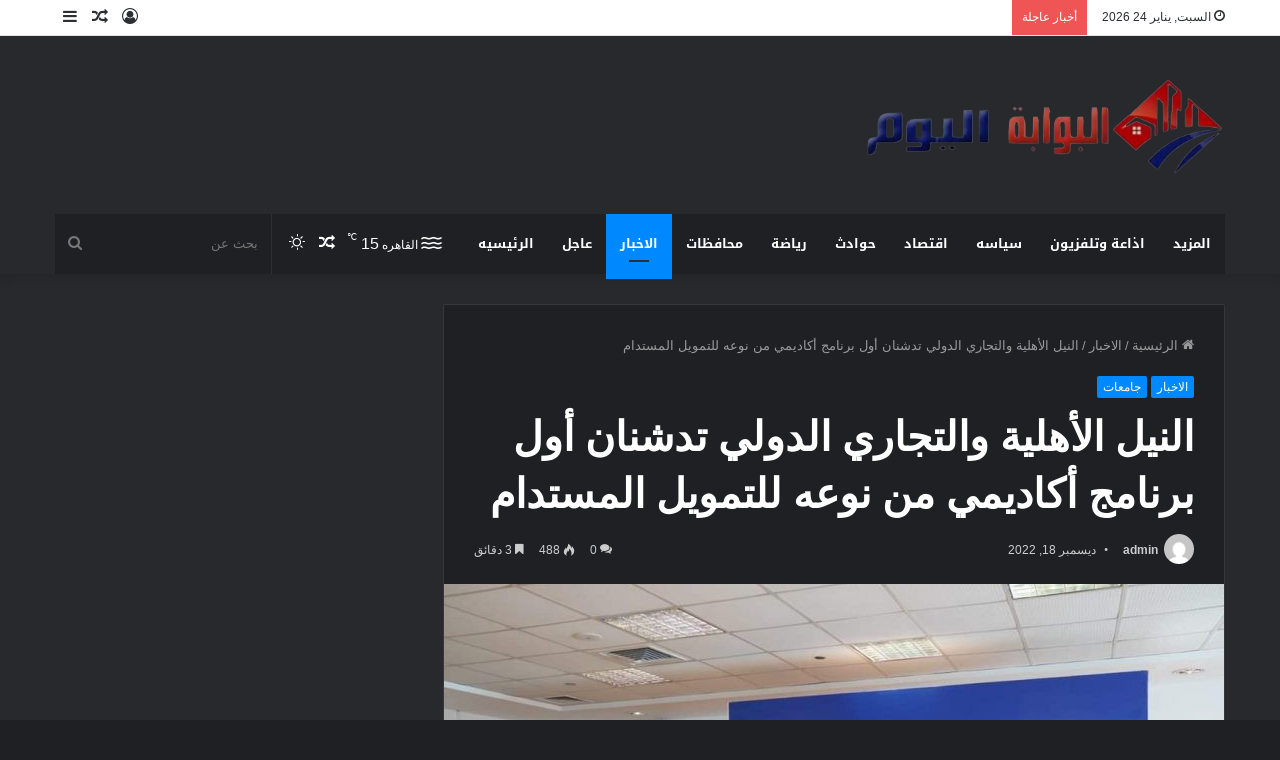

--- FILE ---
content_type: text/html; charset=UTF-8
request_url: https://albawabhalyoum.com/archives/146106
body_size: 32685
content:
<!DOCTYPE html>
<html dir="rtl" lang="ar" class="dark-skin" data-skin="dark" prefix="og: https://ogp.me/ns#">
<head><meta charset="UTF-8" /><script>if(navigator.userAgent.match(/MSIE|Internet Explorer/i)||navigator.userAgent.match(/Trident\/7\..*?rv:11/i)){var href=document.location.href;if(!href.match(/[?&]nowprocket/)){if(href.indexOf("?")==-1){if(href.indexOf("#")==-1){document.location.href=href+"?nowprocket=1"}else{document.location.href=href.replace("#","?nowprocket=1#")}}else{if(href.indexOf("#")==-1){document.location.href=href+"&nowprocket=1"}else{document.location.href=href.replace("#","&nowprocket=1#")}}}}</script><script>(()=>{class RocketLazyLoadScripts{constructor(){this.v="2.0.4",this.userEvents=["keydown","keyup","mousedown","mouseup","mousemove","mouseover","mouseout","touchmove","touchstart","touchend","touchcancel","wheel","click","dblclick","input"],this.attributeEvents=["onblur","onclick","oncontextmenu","ondblclick","onfocus","onmousedown","onmouseenter","onmouseleave","onmousemove","onmouseout","onmouseover","onmouseup","onmousewheel","onscroll","onsubmit"]}async t(){this.i(),this.o(),/iP(ad|hone)/.test(navigator.userAgent)&&this.h(),this.u(),this.l(this),this.m(),this.k(this),this.p(this),this._(),await Promise.all([this.R(),this.L()]),this.lastBreath=Date.now(),this.S(this),this.P(),this.D(),this.O(),this.M(),await this.C(this.delayedScripts.normal),await this.C(this.delayedScripts.defer),await this.C(this.delayedScripts.async),await this.T(),await this.F(),await this.j(),await this.A(),window.dispatchEvent(new Event("rocket-allScriptsLoaded")),this.everythingLoaded=!0,this.lastTouchEnd&&await new Promise(t=>setTimeout(t,500-Date.now()+this.lastTouchEnd)),this.I(),this.H(),this.U(),this.W()}i(){this.CSPIssue=sessionStorage.getItem("rocketCSPIssue"),document.addEventListener("securitypolicyviolation",t=>{this.CSPIssue||"script-src-elem"!==t.violatedDirective||"data"!==t.blockedURI||(this.CSPIssue=!0,sessionStorage.setItem("rocketCSPIssue",!0))},{isRocket:!0})}o(){window.addEventListener("pageshow",t=>{this.persisted=t.persisted,this.realWindowLoadedFired=!0},{isRocket:!0}),window.addEventListener("pagehide",()=>{this.onFirstUserAction=null},{isRocket:!0})}h(){let t;function e(e){t=e}window.addEventListener("touchstart",e,{isRocket:!0}),window.addEventListener("touchend",function i(o){o.changedTouches[0]&&t.changedTouches[0]&&Math.abs(o.changedTouches[0].pageX-t.changedTouches[0].pageX)<10&&Math.abs(o.changedTouches[0].pageY-t.changedTouches[0].pageY)<10&&o.timeStamp-t.timeStamp<200&&(window.removeEventListener("touchstart",e,{isRocket:!0}),window.removeEventListener("touchend",i,{isRocket:!0}),"INPUT"===o.target.tagName&&"text"===o.target.type||(o.target.dispatchEvent(new TouchEvent("touchend",{target:o.target,bubbles:!0})),o.target.dispatchEvent(new MouseEvent("mouseover",{target:o.target,bubbles:!0})),o.target.dispatchEvent(new PointerEvent("click",{target:o.target,bubbles:!0,cancelable:!0,detail:1,clientX:o.changedTouches[0].clientX,clientY:o.changedTouches[0].clientY})),event.preventDefault()))},{isRocket:!0})}q(t){this.userActionTriggered||("mousemove"!==t.type||this.firstMousemoveIgnored?"keyup"===t.type||"mouseover"===t.type||"mouseout"===t.type||(this.userActionTriggered=!0,this.onFirstUserAction&&this.onFirstUserAction()):this.firstMousemoveIgnored=!0),"click"===t.type&&t.preventDefault(),t.stopPropagation(),t.stopImmediatePropagation(),"touchstart"===this.lastEvent&&"touchend"===t.type&&(this.lastTouchEnd=Date.now()),"click"===t.type&&(this.lastTouchEnd=0),this.lastEvent=t.type,t.composedPath&&t.composedPath()[0].getRootNode()instanceof ShadowRoot&&(t.rocketTarget=t.composedPath()[0]),this.savedUserEvents.push(t)}u(){this.savedUserEvents=[],this.userEventHandler=this.q.bind(this),this.userEvents.forEach(t=>window.addEventListener(t,this.userEventHandler,{passive:!1,isRocket:!0})),document.addEventListener("visibilitychange",this.userEventHandler,{isRocket:!0})}U(){this.userEvents.forEach(t=>window.removeEventListener(t,this.userEventHandler,{passive:!1,isRocket:!0})),document.removeEventListener("visibilitychange",this.userEventHandler,{isRocket:!0}),this.savedUserEvents.forEach(t=>{(t.rocketTarget||t.target).dispatchEvent(new window[t.constructor.name](t.type,t))})}m(){const t="return false",e=Array.from(this.attributeEvents,t=>"data-rocket-"+t),i="["+this.attributeEvents.join("],[")+"]",o="[data-rocket-"+this.attributeEvents.join("],[data-rocket-")+"]",s=(e,i,o)=>{o&&o!==t&&(e.setAttribute("data-rocket-"+i,o),e["rocket"+i]=new Function("event",o),e.setAttribute(i,t))};new MutationObserver(t=>{for(const n of t)"attributes"===n.type&&(n.attributeName.startsWith("data-rocket-")||this.everythingLoaded?n.attributeName.startsWith("data-rocket-")&&this.everythingLoaded&&this.N(n.target,n.attributeName.substring(12)):s(n.target,n.attributeName,n.target.getAttribute(n.attributeName))),"childList"===n.type&&n.addedNodes.forEach(t=>{if(t.nodeType===Node.ELEMENT_NODE)if(this.everythingLoaded)for(const i of[t,...t.querySelectorAll(o)])for(const t of i.getAttributeNames())e.includes(t)&&this.N(i,t.substring(12));else for(const e of[t,...t.querySelectorAll(i)])for(const t of e.getAttributeNames())this.attributeEvents.includes(t)&&s(e,t,e.getAttribute(t))})}).observe(document,{subtree:!0,childList:!0,attributeFilter:[...this.attributeEvents,...e]})}I(){this.attributeEvents.forEach(t=>{document.querySelectorAll("[data-rocket-"+t+"]").forEach(e=>{this.N(e,t)})})}N(t,e){const i=t.getAttribute("data-rocket-"+e);i&&(t.setAttribute(e,i),t.removeAttribute("data-rocket-"+e))}k(t){Object.defineProperty(HTMLElement.prototype,"onclick",{get(){return this.rocketonclick||null},set(e){this.rocketonclick=e,this.setAttribute(t.everythingLoaded?"onclick":"data-rocket-onclick","this.rocketonclick(event)")}})}S(t){function e(e,i){let o=e[i];e[i]=null,Object.defineProperty(e,i,{get:()=>o,set(s){t.everythingLoaded?o=s:e["rocket"+i]=o=s}})}e(document,"onreadystatechange"),e(window,"onload"),e(window,"onpageshow");try{Object.defineProperty(document,"readyState",{get:()=>t.rocketReadyState,set(e){t.rocketReadyState=e},configurable:!0}),document.readyState="loading"}catch(t){console.log("WPRocket DJE readyState conflict, bypassing")}}l(t){this.originalAddEventListener=EventTarget.prototype.addEventListener,this.originalRemoveEventListener=EventTarget.prototype.removeEventListener,this.savedEventListeners=[],EventTarget.prototype.addEventListener=function(e,i,o){o&&o.isRocket||!t.B(e,this)&&!t.userEvents.includes(e)||t.B(e,this)&&!t.userActionTriggered||e.startsWith("rocket-")||t.everythingLoaded?t.originalAddEventListener.call(this,e,i,o):(t.savedEventListeners.push({target:this,remove:!1,type:e,func:i,options:o}),"mouseenter"!==e&&"mouseleave"!==e||t.originalAddEventListener.call(this,e,t.savedUserEvents.push,o))},EventTarget.prototype.removeEventListener=function(e,i,o){o&&o.isRocket||!t.B(e,this)&&!t.userEvents.includes(e)||t.B(e,this)&&!t.userActionTriggered||e.startsWith("rocket-")||t.everythingLoaded?t.originalRemoveEventListener.call(this,e,i,o):t.savedEventListeners.push({target:this,remove:!0,type:e,func:i,options:o})}}J(t,e){this.savedEventListeners=this.savedEventListeners.filter(i=>{let o=i.type,s=i.target||window;return e!==o||t!==s||(this.B(o,s)&&(i.type="rocket-"+o),this.$(i),!1)})}H(){EventTarget.prototype.addEventListener=this.originalAddEventListener,EventTarget.prototype.removeEventListener=this.originalRemoveEventListener,this.savedEventListeners.forEach(t=>this.$(t))}$(t){t.remove?this.originalRemoveEventListener.call(t.target,t.type,t.func,t.options):this.originalAddEventListener.call(t.target,t.type,t.func,t.options)}p(t){let e;function i(e){return t.everythingLoaded?e:e.split(" ").map(t=>"load"===t||t.startsWith("load.")?"rocket-jquery-load":t).join(" ")}function o(o){function s(e){const s=o.fn[e];o.fn[e]=o.fn.init.prototype[e]=function(){return this[0]===window&&t.userActionTriggered&&("string"==typeof arguments[0]||arguments[0]instanceof String?arguments[0]=i(arguments[0]):"object"==typeof arguments[0]&&Object.keys(arguments[0]).forEach(t=>{const e=arguments[0][t];delete arguments[0][t],arguments[0][i(t)]=e})),s.apply(this,arguments),this}}if(o&&o.fn&&!t.allJQueries.includes(o)){const e={DOMContentLoaded:[],"rocket-DOMContentLoaded":[]};for(const t in e)document.addEventListener(t,()=>{e[t].forEach(t=>t())},{isRocket:!0});o.fn.ready=o.fn.init.prototype.ready=function(i){function s(){parseInt(o.fn.jquery)>2?setTimeout(()=>i.bind(document)(o)):i.bind(document)(o)}return"function"==typeof i&&(t.realDomReadyFired?!t.userActionTriggered||t.fauxDomReadyFired?s():e["rocket-DOMContentLoaded"].push(s):e.DOMContentLoaded.push(s)),o([])},s("on"),s("one"),s("off"),t.allJQueries.push(o)}e=o}t.allJQueries=[],o(window.jQuery),Object.defineProperty(window,"jQuery",{get:()=>e,set(t){o(t)}})}P(){const t=new Map;document.write=document.writeln=function(e){const i=document.currentScript,o=document.createRange(),s=i.parentElement;let n=t.get(i);void 0===n&&(n=i.nextSibling,t.set(i,n));const c=document.createDocumentFragment();o.setStart(c,0),c.appendChild(o.createContextualFragment(e)),s.insertBefore(c,n)}}async R(){return new Promise(t=>{this.userActionTriggered?t():this.onFirstUserAction=t})}async L(){return new Promise(t=>{document.addEventListener("DOMContentLoaded",()=>{this.realDomReadyFired=!0,t()},{isRocket:!0})})}async j(){return this.realWindowLoadedFired?Promise.resolve():new Promise(t=>{window.addEventListener("load",t,{isRocket:!0})})}M(){this.pendingScripts=[];this.scriptsMutationObserver=new MutationObserver(t=>{for(const e of t)e.addedNodes.forEach(t=>{"SCRIPT"!==t.tagName||t.noModule||t.isWPRocket||this.pendingScripts.push({script:t,promise:new Promise(e=>{const i=()=>{const i=this.pendingScripts.findIndex(e=>e.script===t);i>=0&&this.pendingScripts.splice(i,1),e()};t.addEventListener("load",i,{isRocket:!0}),t.addEventListener("error",i,{isRocket:!0}),setTimeout(i,1e3)})})})}),this.scriptsMutationObserver.observe(document,{childList:!0,subtree:!0})}async F(){await this.X(),this.pendingScripts.length?(await this.pendingScripts[0].promise,await this.F()):this.scriptsMutationObserver.disconnect()}D(){this.delayedScripts={normal:[],async:[],defer:[]},document.querySelectorAll("script[type$=rocketlazyloadscript]").forEach(t=>{t.hasAttribute("data-rocket-src")?t.hasAttribute("async")&&!1!==t.async?this.delayedScripts.async.push(t):t.hasAttribute("defer")&&!1!==t.defer||"module"===t.getAttribute("data-rocket-type")?this.delayedScripts.defer.push(t):this.delayedScripts.normal.push(t):this.delayedScripts.normal.push(t)})}async _(){await this.L();let t=[];document.querySelectorAll("script[type$=rocketlazyloadscript][data-rocket-src]").forEach(e=>{let i=e.getAttribute("data-rocket-src");if(i&&!i.startsWith("data:")){i.startsWith("//")&&(i=location.protocol+i);try{const o=new URL(i).origin;o!==location.origin&&t.push({src:o,crossOrigin:e.crossOrigin||"module"===e.getAttribute("data-rocket-type")})}catch(t){}}}),t=[...new Map(t.map(t=>[JSON.stringify(t),t])).values()],this.Y(t,"preconnect")}async G(t){if(await this.K(),!0!==t.noModule||!("noModule"in HTMLScriptElement.prototype))return new Promise(e=>{let i;function o(){(i||t).setAttribute("data-rocket-status","executed"),e()}try{if(navigator.userAgent.includes("Firefox/")||""===navigator.vendor||this.CSPIssue)i=document.createElement("script"),[...t.attributes].forEach(t=>{let e=t.nodeName;"type"!==e&&("data-rocket-type"===e&&(e="type"),"data-rocket-src"===e&&(e="src"),i.setAttribute(e,t.nodeValue))}),t.text&&(i.text=t.text),t.nonce&&(i.nonce=t.nonce),i.hasAttribute("src")?(i.addEventListener("load",o,{isRocket:!0}),i.addEventListener("error",()=>{i.setAttribute("data-rocket-status","failed-network"),e()},{isRocket:!0}),setTimeout(()=>{i.isConnected||e()},1)):(i.text=t.text,o()),i.isWPRocket=!0,t.parentNode.replaceChild(i,t);else{const i=t.getAttribute("data-rocket-type"),s=t.getAttribute("data-rocket-src");i?(t.type=i,t.removeAttribute("data-rocket-type")):t.removeAttribute("type"),t.addEventListener("load",o,{isRocket:!0}),t.addEventListener("error",i=>{this.CSPIssue&&i.target.src.startsWith("data:")?(console.log("WPRocket: CSP fallback activated"),t.removeAttribute("src"),this.G(t).then(e)):(t.setAttribute("data-rocket-status","failed-network"),e())},{isRocket:!0}),s?(t.fetchPriority="high",t.removeAttribute("data-rocket-src"),t.src=s):t.src="data:text/javascript;base64,"+window.btoa(unescape(encodeURIComponent(t.text)))}}catch(i){t.setAttribute("data-rocket-status","failed-transform"),e()}});t.setAttribute("data-rocket-status","skipped")}async C(t){const e=t.shift();return e?(e.isConnected&&await this.G(e),this.C(t)):Promise.resolve()}O(){this.Y([...this.delayedScripts.normal,...this.delayedScripts.defer,...this.delayedScripts.async],"preload")}Y(t,e){this.trash=this.trash||[];let i=!0;var o=document.createDocumentFragment();t.forEach(t=>{const s=t.getAttribute&&t.getAttribute("data-rocket-src")||t.src;if(s&&!s.startsWith("data:")){const n=document.createElement("link");n.href=s,n.rel=e,"preconnect"!==e&&(n.as="script",n.fetchPriority=i?"high":"low"),t.getAttribute&&"module"===t.getAttribute("data-rocket-type")&&(n.crossOrigin=!0),t.crossOrigin&&(n.crossOrigin=t.crossOrigin),t.integrity&&(n.integrity=t.integrity),t.nonce&&(n.nonce=t.nonce),o.appendChild(n),this.trash.push(n),i=!1}}),document.head.appendChild(o)}W(){this.trash.forEach(t=>t.remove())}async T(){try{document.readyState="interactive"}catch(t){}this.fauxDomReadyFired=!0;try{await this.K(),this.J(document,"readystatechange"),document.dispatchEvent(new Event("rocket-readystatechange")),await this.K(),document.rocketonreadystatechange&&document.rocketonreadystatechange(),await this.K(),this.J(document,"DOMContentLoaded"),document.dispatchEvent(new Event("rocket-DOMContentLoaded")),await this.K(),this.J(window,"DOMContentLoaded"),window.dispatchEvent(new Event("rocket-DOMContentLoaded"))}catch(t){console.error(t)}}async A(){try{document.readyState="complete"}catch(t){}try{await this.K(),this.J(document,"readystatechange"),document.dispatchEvent(new Event("rocket-readystatechange")),await this.K(),document.rocketonreadystatechange&&document.rocketonreadystatechange(),await this.K(),this.J(window,"load"),window.dispatchEvent(new Event("rocket-load")),await this.K(),window.rocketonload&&window.rocketonload(),await this.K(),this.allJQueries.forEach(t=>t(window).trigger("rocket-jquery-load")),await this.K(),this.J(window,"pageshow");const t=new Event("rocket-pageshow");t.persisted=this.persisted,window.dispatchEvent(t),await this.K(),window.rocketonpageshow&&window.rocketonpageshow({persisted:this.persisted})}catch(t){console.error(t)}}async K(){Date.now()-this.lastBreath>45&&(await this.X(),this.lastBreath=Date.now())}async X(){return document.hidden?new Promise(t=>setTimeout(t)):new Promise(t=>requestAnimationFrame(t))}B(t,e){return e===document&&"readystatechange"===t||(e===document&&"DOMContentLoaded"===t||(e===window&&"DOMContentLoaded"===t||(e===window&&"load"===t||e===window&&"pageshow"===t)))}static run(){(new RocketLazyLoadScripts).t()}}RocketLazyLoadScripts.run()})();</script>
	
	<link rel="profile" href="https://gmpg.org/xfn/11" />
			<script type="rocketlazyloadscript" data-rocket-type="text/javascript">try{if("undefined"!=typeof localStorage){var tieSkin=localStorage.getItem("tie-skin"),html=document.getElementsByTagName("html")[0].classList,htmlSkin="light";if(html.contains("dark-skin")&&(htmlSkin="dark"),null!=tieSkin&&tieSkin!=htmlSkin){html.add("tie-skin-inverted");var tieSkinInverted=!0}"dark"==tieSkin?html.add("dark-skin"):"light"==tieSkin&&html.remove("dark-skin")}}catch(t){console.log(t)}</script>
		
<!-- تحسين مُحركات البحث بواسطة رانك ماث برو (Rank Math PRO)-  https://s.rankmath.com/home -->
<title>النيل الأهلية والتجاري الدولي تدشنان أول برنامج أكاديمي من نوعه للتمويل المستدام - البوابة اليوم</title>
<meta name="description" content="متابعة : ماهر بدر"/>
<meta name="robots" content="index, follow, max-snippet:-1, max-video-preview:-1, max-image-preview:large"/>
<link rel="canonical" href="https://albawabhalyoum.com/archives/146106" />
<meta property="og:locale" content="ar_AR" />
<meta property="og:type" content="article" />
<meta property="og:title" content="النيل الأهلية والتجاري الدولي تدشنان أول برنامج أكاديمي من نوعه للتمويل المستدام - البوابة اليوم" />
<meta property="og:description" content="متابعة : ماهر بدر" />
<meta property="og:url" content="https://albawabhalyoum.com/archives/146106" />
<meta property="og:site_name" content="البوابة اليوم - موقع اخبارى شامل" />
<meta property="article:tag" content="البنك المركزي المصري" />
<meta property="article:tag" content="جامعة النيل الأهلية" />
<meta property="article:section" content="الاخبار" />
<meta property="og:image" content="https://albawabhalyoum.com/wp-content/uploads/2022/12/FB_IMG_1671378999505.jpg" />
<meta property="og:image:secure_url" content="https://albawabhalyoum.com/wp-content/uploads/2022/12/FB_IMG_1671378999505.jpg" />
<meta property="og:image:width" content="1080" />
<meta property="og:image:height" content="720" />
<meta property="og:image:alt" content="النيل الأهلية والتجاري الدولي تدشنان أول برنامج أكاديمي من نوعه للتمويل المستدام" />
<meta property="og:image:type" content="image/jpeg" />
<meta property="article:published_time" content="2022-12-18T17:58:41+02:00" />
<meta name="twitter:card" content="summary_large_image" />
<meta name="twitter:title" content="النيل الأهلية والتجاري الدولي تدشنان أول برنامج أكاديمي من نوعه للتمويل المستدام - البوابة اليوم" />
<meta name="twitter:description" content="متابعة : ماهر بدر" />
<meta name="twitter:image" content="https://albawabhalyoum.com/wp-content/uploads/2022/12/FB_IMG_1671378999505.jpg" />
<meta name="twitter:label1" content="كُتب بواسطة" />
<meta name="twitter:data1" content="admin" />
<meta name="twitter:label2" content="مدة القراءة" />
<meta name="twitter:data2" content="3 دقائق" />
<script type="application/ld+json" class="rank-math-schema-pro">{"@context":"https://schema.org","@graph":[{"@type":["Person","Organization"],"@id":"https://albawabhalyoum.com/#person","name":"\u0627\u0644\u0628\u0648\u0627\u0628\u0629 \u0627\u0644\u064a\u0648\u0645 - \u0645\u0648\u0642\u0639 \u0627\u062e\u0628\u0627\u0631\u0649 \u0634\u0627\u0645\u0644","logo":{"@type":"ImageObject","@id":"https://albawabhalyoum.com/#logo","url":"https://albawabhalyoum.com/wp-content/uploads/2025/08/poster1_22_182746-1.webp","contentUrl":"https://albawabhalyoum.com/wp-content/uploads/2025/08/poster1_22_182746-1.webp","caption":"\u0627\u0644\u0628\u0648\u0627\u0628\u0629 \u0627\u0644\u064a\u0648\u0645 - \u0645\u0648\u0642\u0639 \u0627\u062e\u0628\u0627\u0631\u0649 \u0634\u0627\u0645\u0644","inLanguage":"ar","width":"996","height":"268"},"image":{"@type":"ImageObject","@id":"https://albawabhalyoum.com/#logo","url":"https://albawabhalyoum.com/wp-content/uploads/2025/08/poster1_22_182746-1.webp","contentUrl":"https://albawabhalyoum.com/wp-content/uploads/2025/08/poster1_22_182746-1.webp","caption":"\u0627\u0644\u0628\u0648\u0627\u0628\u0629 \u0627\u0644\u064a\u0648\u0645 - \u0645\u0648\u0642\u0639 \u0627\u062e\u0628\u0627\u0631\u0649 \u0634\u0627\u0645\u0644","inLanguage":"ar","width":"996","height":"268"}},{"@type":"WebSite","@id":"https://albawabhalyoum.com/#website","url":"https://albawabhalyoum.com","name":"\u0627\u0644\u0628\u0648\u0627\u0628\u0629 \u0627\u0644\u064a\u0648\u0645 - \u0645\u0648\u0642\u0639 \u0627\u062e\u0628\u0627\u0631\u0649 \u0634\u0627\u0645\u0644","alternateName":"\u0627\u0644\u0628\u0648\u0627\u0628\u0629 \u0627\u0644\u064a\u0648\u0645 - \u0645\u0648\u0642\u0639 \u0627\u062e\u0628\u0627\u0631\u0649 \u0634\u0627\u0645\u0644","publisher":{"@id":"https://albawabhalyoum.com/#person"},"inLanguage":"ar"},{"@type":"ImageObject","@id":"https://albawabhalyoum.com/wp-content/uploads/2022/12/FB_IMG_1671378999505.jpg","url":"https://albawabhalyoum.com/wp-content/uploads/2022/12/FB_IMG_1671378999505.jpg","width":"1080","height":"720","inLanguage":"ar"},{"@type":"WebPage","@id":"https://albawabhalyoum.com/archives/146106#webpage","url":"https://albawabhalyoum.com/archives/146106","name":"\u0627\u0644\u0646\u064a\u0644 \u0627\u0644\u0623\u0647\u0644\u064a\u0629 \u0648\u0627\u0644\u062a\u062c\u0627\u0631\u064a \u0627\u0644\u062f\u0648\u0644\u064a \u062a\u062f\u0634\u0646\u0627\u0646 \u0623\u0648\u0644 \u0628\u0631\u0646\u0627\u0645\u062c \u0623\u0643\u0627\u062f\u064a\u0645\u064a \u0645\u0646 \u0646\u0648\u0639\u0647 \u0644\u0644\u062a\u0645\u0648\u064a\u0644 \u0627\u0644\u0645\u0633\u062a\u062f\u0627\u0645 - \u0627\u0644\u0628\u0648\u0627\u0628\u0629 \u0627\u0644\u064a\u0648\u0645","datePublished":"2022-12-18T17:58:41+02:00","dateModified":"2022-12-18T17:58:41+02:00","isPartOf":{"@id":"https://albawabhalyoum.com/#website"},"primaryImageOfPage":{"@id":"https://albawabhalyoum.com/wp-content/uploads/2022/12/FB_IMG_1671378999505.jpg"},"inLanguage":"ar"},{"@type":"Person","@id":"https://albawabhalyoum.com/author/admin","name":"admin","url":"https://albawabhalyoum.com/author/admin","image":{"@type":"ImageObject","@id":"https://secure.gravatar.com/avatar/ae880f15918d1ebdeaeb99cfc806bb93d0ab94cc3a2ea22c46e9eeea12bb6a5b?s=96&amp;d=mm&amp;r=g","url":"https://secure.gravatar.com/avatar/ae880f15918d1ebdeaeb99cfc806bb93d0ab94cc3a2ea22c46e9eeea12bb6a5b?s=96&amp;d=mm&amp;r=g","caption":"admin","inLanguage":"ar"},"sameAs":["https://albawabhalyoum.com"]},{"@type":"BlogPosting","headline":"\u0627\u0644\u0646\u064a\u0644 \u0627\u0644\u0623\u0647\u0644\u064a\u0629 \u0648\u0627\u0644\u062a\u062c\u0627\u0631\u064a \u0627\u0644\u062f\u0648\u0644\u064a \u062a\u062f\u0634\u0646\u0627\u0646 \u0623\u0648\u0644 \u0628\u0631\u0646\u0627\u0645\u062c \u0623\u0643\u0627\u062f\u064a\u0645\u064a \u0645\u0646 \u0646\u0648\u0639\u0647 \u0644\u0644\u062a\u0645\u0648\u064a\u0644 \u0627\u0644\u0645\u0633\u062a\u062f\u0627\u0645 - \u0627\u0644\u0628\u0648\u0627\u0628\u0629 \u0627\u0644\u064a\u0648\u0645","datePublished":"2022-12-18T17:58:41+02:00","dateModified":"2022-12-18T17:58:41+02:00","articleSection":"\u0627\u0644\u0627\u062e\u0628\u0627\u0631, \u062c\u0627\u0645\u0639\u0627\u062a","author":{"@id":"https://albawabhalyoum.com/author/admin","name":"admin"},"publisher":{"@id":"https://albawabhalyoum.com/#person"},"description":"\u0645\u062a\u0627\u0628\u0639\u0629 : \u0645\u0627\u0647\u0631 \u0628\u062f\u0631","name":"\u0627\u0644\u0646\u064a\u0644 \u0627\u0644\u0623\u0647\u0644\u064a\u0629 \u0648\u0627\u0644\u062a\u062c\u0627\u0631\u064a \u0627\u0644\u062f\u0648\u0644\u064a \u062a\u062f\u0634\u0646\u0627\u0646 \u0623\u0648\u0644 \u0628\u0631\u0646\u0627\u0645\u062c \u0623\u0643\u0627\u062f\u064a\u0645\u064a \u0645\u0646 \u0646\u0648\u0639\u0647 \u0644\u0644\u062a\u0645\u0648\u064a\u0644 \u0627\u0644\u0645\u0633\u062a\u062f\u0627\u0645 - \u0627\u0644\u0628\u0648\u0627\u0628\u0629 \u0627\u0644\u064a\u0648\u0645","@id":"https://albawabhalyoum.com/archives/146106#richSnippet","isPartOf":{"@id":"https://albawabhalyoum.com/archives/146106#webpage"},"image":{"@id":"https://albawabhalyoum.com/wp-content/uploads/2022/12/FB_IMG_1671378999505.jpg"},"inLanguage":"ar","mainEntityOfPage":{"@id":"https://albawabhalyoum.com/archives/146106#webpage"}}]}</script>
<!-- /إضافة تحسين محركات البحث لووردبريس Rank Math -->

<link rel='dns-prefetch' href='//fonts.googleapis.com' />

<link rel="alternate" type="application/rss+xml" title="البوابة اليوم &laquo; الخلاصة" href="https://albawabhalyoum.com/feed" />
<link rel="alternate" type="application/rss+xml" title="البوابة اليوم &laquo; خلاصة التعليقات" href="https://albawabhalyoum.com/comments/feed" />
<link rel="alternate" type="application/rss+xml" title="البوابة اليوم &laquo; النيل الأهلية والتجاري الدولي تدشنان أول برنامج أكاديمي من نوعه للتمويل المستدام خلاصة التعليقات" href="https://albawabhalyoum.com/archives/146106/feed" />
<link rel="alternate" title="oEmbed (JSON)" type="application/json+oembed" href="https://albawabhalyoum.com/wp-json/oembed/1.0/embed?url=https%3A%2F%2Falbawabhalyoum.com%2Farchives%2F146106" />
<link rel="alternate" title="oEmbed (XML)" type="text/xml+oembed" href="https://albawabhalyoum.com/wp-json/oembed/1.0/embed?url=https%3A%2F%2Falbawabhalyoum.com%2Farchives%2F146106&#038;format=xml" />
<style id='wp-img-auto-sizes-contain-inline-css' type='text/css'>
img:is([sizes=auto i],[sizes^="auto," i]){contain-intrinsic-size:3000px 1500px}
/*# sourceURL=wp-img-auto-sizes-contain-inline-css */
</style>
<link rel='stylesheet' id='notosanskufiarabic-css' href='//fonts.googleapis.com/earlyaccess/notosanskufiarabic?ver=6.9' type='text/css' media='all' />
<link rel='stylesheet' id='notokufiarabic-css' href='//fonts.googleapis.com/earlyaccess/notokufiarabic?ver=6.9' type='text/css' media='all' />
<style id='wp-emoji-styles-inline-css' type='text/css'>

	img.wp-smiley, img.emoji {
		display: inline !important;
		border: none !important;
		box-shadow: none !important;
		height: 1em !important;
		width: 1em !important;
		margin: 0 0.07em !important;
		vertical-align: -0.1em !important;
		background: none !important;
		padding: 0 !important;
	}
/*# sourceURL=wp-emoji-styles-inline-css */
</style>
<style id='wp-block-library-inline-css' type='text/css'>
:root{--wp-block-synced-color:#7a00df;--wp-block-synced-color--rgb:122,0,223;--wp-bound-block-color:var(--wp-block-synced-color);--wp-editor-canvas-background:#ddd;--wp-admin-theme-color:#007cba;--wp-admin-theme-color--rgb:0,124,186;--wp-admin-theme-color-darker-10:#006ba1;--wp-admin-theme-color-darker-10--rgb:0,107,160.5;--wp-admin-theme-color-darker-20:#005a87;--wp-admin-theme-color-darker-20--rgb:0,90,135;--wp-admin-border-width-focus:2px}@media (min-resolution:192dpi){:root{--wp-admin-border-width-focus:1.5px}}.wp-element-button{cursor:pointer}:root .has-very-light-gray-background-color{background-color:#eee}:root .has-very-dark-gray-background-color{background-color:#313131}:root .has-very-light-gray-color{color:#eee}:root .has-very-dark-gray-color{color:#313131}:root .has-vivid-green-cyan-to-vivid-cyan-blue-gradient-background{background:linear-gradient(135deg,#00d084,#0693e3)}:root .has-purple-crush-gradient-background{background:linear-gradient(135deg,#34e2e4,#4721fb 50%,#ab1dfe)}:root .has-hazy-dawn-gradient-background{background:linear-gradient(135deg,#faaca8,#dad0ec)}:root .has-subdued-olive-gradient-background{background:linear-gradient(135deg,#fafae1,#67a671)}:root .has-atomic-cream-gradient-background{background:linear-gradient(135deg,#fdd79a,#004a59)}:root .has-nightshade-gradient-background{background:linear-gradient(135deg,#330968,#31cdcf)}:root .has-midnight-gradient-background{background:linear-gradient(135deg,#020381,#2874fc)}:root{--wp--preset--font-size--normal:16px;--wp--preset--font-size--huge:42px}.has-regular-font-size{font-size:1em}.has-larger-font-size{font-size:2.625em}.has-normal-font-size{font-size:var(--wp--preset--font-size--normal)}.has-huge-font-size{font-size:var(--wp--preset--font-size--huge)}.has-text-align-center{text-align:center}.has-text-align-left{text-align:left}.has-text-align-right{text-align:right}.has-fit-text{white-space:nowrap!important}#end-resizable-editor-section{display:none}.aligncenter{clear:both}.items-justified-left{justify-content:flex-start}.items-justified-center{justify-content:center}.items-justified-right{justify-content:flex-end}.items-justified-space-between{justify-content:space-between}.screen-reader-text{border:0;clip-path:inset(50%);height:1px;margin:-1px;overflow:hidden;padding:0;position:absolute;width:1px;word-wrap:normal!important}.screen-reader-text:focus{background-color:#ddd;clip-path:none;color:#444;display:block;font-size:1em;height:auto;left:5px;line-height:normal;padding:15px 23px 14px;text-decoration:none;top:5px;width:auto;z-index:100000}html :where(.has-border-color){border-style:solid}html :where([style*=border-top-color]){border-top-style:solid}html :where([style*=border-right-color]){border-right-style:solid}html :where([style*=border-bottom-color]){border-bottom-style:solid}html :where([style*=border-left-color]){border-left-style:solid}html :where([style*=border-width]){border-style:solid}html :where([style*=border-top-width]){border-top-style:solid}html :where([style*=border-right-width]){border-right-style:solid}html :where([style*=border-bottom-width]){border-bottom-style:solid}html :where([style*=border-left-width]){border-left-style:solid}html :where(img[class*=wp-image-]){height:auto;max-width:100%}:where(figure){margin:0 0 1em}html :where(.is-position-sticky){--wp-admin--admin-bar--position-offset:var(--wp-admin--admin-bar--height,0px)}@media screen and (max-width:600px){html :where(.is-position-sticky){--wp-admin--admin-bar--position-offset:0px}}

/*# sourceURL=wp-block-library-inline-css */
</style><style id='wp-block-archives-inline-css' type='text/css'>
.wp-block-archives{box-sizing:border-box}.wp-block-archives-dropdown label{display:block}
/*# sourceURL=https://albawabhalyoum.com/wp-includes/blocks/archives/style.min.css */
</style>
<style id='wp-block-categories-inline-css' type='text/css'>
.wp-block-categories{box-sizing:border-box}.wp-block-categories.alignleft{margin-right:2em}.wp-block-categories.alignright{margin-left:2em}.wp-block-categories.wp-block-categories-dropdown.aligncenter{text-align:center}.wp-block-categories .wp-block-categories__label{display:block;width:100%}
/*# sourceURL=https://albawabhalyoum.com/wp-includes/blocks/categories/style.min.css */
</style>
<style id='wp-block-heading-inline-css' type='text/css'>
h1:where(.wp-block-heading).has-background,h2:where(.wp-block-heading).has-background,h3:where(.wp-block-heading).has-background,h4:where(.wp-block-heading).has-background,h5:where(.wp-block-heading).has-background,h6:where(.wp-block-heading).has-background{padding:1.25em 2.375em}h1.has-text-align-left[style*=writing-mode]:where([style*=vertical-lr]),h1.has-text-align-right[style*=writing-mode]:where([style*=vertical-rl]),h2.has-text-align-left[style*=writing-mode]:where([style*=vertical-lr]),h2.has-text-align-right[style*=writing-mode]:where([style*=vertical-rl]),h3.has-text-align-left[style*=writing-mode]:where([style*=vertical-lr]),h3.has-text-align-right[style*=writing-mode]:where([style*=vertical-rl]),h4.has-text-align-left[style*=writing-mode]:where([style*=vertical-lr]),h4.has-text-align-right[style*=writing-mode]:where([style*=vertical-rl]),h5.has-text-align-left[style*=writing-mode]:where([style*=vertical-lr]),h5.has-text-align-right[style*=writing-mode]:where([style*=vertical-rl]),h6.has-text-align-left[style*=writing-mode]:where([style*=vertical-lr]),h6.has-text-align-right[style*=writing-mode]:where([style*=vertical-rl]){rotate:180deg}
/*# sourceURL=https://albawabhalyoum.com/wp-includes/blocks/heading/style.min.css */
</style>
<style id='wp-block-latest-comments-inline-css' type='text/css'>
ol.wp-block-latest-comments{box-sizing:border-box;margin-right:0}:where(.wp-block-latest-comments:not([style*=line-height] .wp-block-latest-comments__comment)){line-height:1.1}:where(.wp-block-latest-comments:not([style*=line-height] .wp-block-latest-comments__comment-excerpt p)){line-height:1.8}.has-dates :where(.wp-block-latest-comments:not([style*=line-height])),.has-excerpts :where(.wp-block-latest-comments:not([style*=line-height])){line-height:1.5}.wp-block-latest-comments .wp-block-latest-comments{padding-right:0}.wp-block-latest-comments__comment{list-style:none;margin-bottom:1em}.has-avatars .wp-block-latest-comments__comment{list-style:none;min-height:2.25em}.has-avatars .wp-block-latest-comments__comment .wp-block-latest-comments__comment-excerpt,.has-avatars .wp-block-latest-comments__comment .wp-block-latest-comments__comment-meta{margin-right:3.25em}.wp-block-latest-comments__comment-excerpt p{font-size:.875em;margin:.36em 0 1.4em}.wp-block-latest-comments__comment-date{display:block;font-size:.75em}.wp-block-latest-comments .avatar,.wp-block-latest-comments__comment-avatar{border-radius:1.5em;display:block;float:right;height:2.5em;margin-left:.75em;width:2.5em}.wp-block-latest-comments[class*=-font-size] a,.wp-block-latest-comments[style*=font-size] a{font-size:inherit}
/*# sourceURL=https://albawabhalyoum.com/wp-includes/blocks/latest-comments/style.min.css */
</style>
<style id='wp-block-latest-posts-inline-css' type='text/css'>
.wp-block-latest-posts{box-sizing:border-box}.wp-block-latest-posts.alignleft{margin-right:2em}.wp-block-latest-posts.alignright{margin-left:2em}.wp-block-latest-posts.wp-block-latest-posts__list{list-style:none}.wp-block-latest-posts.wp-block-latest-posts__list li{clear:both;overflow-wrap:break-word}.wp-block-latest-posts.is-grid{display:flex;flex-wrap:wrap}.wp-block-latest-posts.is-grid li{margin:0 0 1.25em 1.25em;width:100%}@media (min-width:600px){.wp-block-latest-posts.columns-2 li{width:calc(50% - .625em)}.wp-block-latest-posts.columns-2 li:nth-child(2n){margin-left:0}.wp-block-latest-posts.columns-3 li{width:calc(33.33333% - .83333em)}.wp-block-latest-posts.columns-3 li:nth-child(3n){margin-left:0}.wp-block-latest-posts.columns-4 li{width:calc(25% - .9375em)}.wp-block-latest-posts.columns-4 li:nth-child(4n){margin-left:0}.wp-block-latest-posts.columns-5 li{width:calc(20% - 1em)}.wp-block-latest-posts.columns-5 li:nth-child(5n){margin-left:0}.wp-block-latest-posts.columns-6 li{width:calc(16.66667% - 1.04167em)}.wp-block-latest-posts.columns-6 li:nth-child(6n){margin-left:0}}:root :where(.wp-block-latest-posts.is-grid){padding:0}:root :where(.wp-block-latest-posts.wp-block-latest-posts__list){padding-right:0}.wp-block-latest-posts__post-author,.wp-block-latest-posts__post-date{display:block;font-size:.8125em}.wp-block-latest-posts__post-excerpt,.wp-block-latest-posts__post-full-content{margin-bottom:1em;margin-top:.5em}.wp-block-latest-posts__featured-image a{display:inline-block}.wp-block-latest-posts__featured-image img{height:auto;max-width:100%;width:auto}.wp-block-latest-posts__featured-image.alignleft{float:left;margin-right:1em}.wp-block-latest-posts__featured-image.alignright{float:right;margin-left:1em}.wp-block-latest-posts__featured-image.aligncenter{margin-bottom:1em;text-align:center}
/*# sourceURL=https://albawabhalyoum.com/wp-includes/blocks/latest-posts/style.min.css */
</style>
<style id='wp-block-search-inline-css' type='text/css'>
.wp-block-search__button{margin-right:10px;word-break:normal}.wp-block-search__button.has-icon{line-height:0}.wp-block-search__button svg{height:1.25em;min-height:24px;min-width:24px;width:1.25em;fill:currentColor;vertical-align:text-bottom}:where(.wp-block-search__button){border:1px solid #ccc;padding:6px 10px}.wp-block-search__inside-wrapper{display:flex;flex:auto;flex-wrap:nowrap;max-width:100%}.wp-block-search__label{width:100%}.wp-block-search.wp-block-search__button-only .wp-block-search__button{box-sizing:border-box;display:flex;flex-shrink:0;justify-content:center;margin-right:0;max-width:100%}.wp-block-search.wp-block-search__button-only .wp-block-search__inside-wrapper{min-width:0!important;transition-property:width}.wp-block-search.wp-block-search__button-only .wp-block-search__input{flex-basis:100%;transition-duration:.3s}.wp-block-search.wp-block-search__button-only.wp-block-search__searchfield-hidden,.wp-block-search.wp-block-search__button-only.wp-block-search__searchfield-hidden .wp-block-search__inside-wrapper{overflow:hidden}.wp-block-search.wp-block-search__button-only.wp-block-search__searchfield-hidden .wp-block-search__input{border-left-width:0!important;border-right-width:0!important;flex-basis:0;flex-grow:0;margin:0;min-width:0!important;padding-left:0!important;padding-right:0!important;width:0!important}:where(.wp-block-search__input){appearance:none;border:1px solid #949494;flex-grow:1;font-family:inherit;font-size:inherit;font-style:inherit;font-weight:inherit;letter-spacing:inherit;line-height:inherit;margin-left:0;margin-right:0;min-width:3rem;padding:8px;text-decoration:unset!important;text-transform:inherit}:where(.wp-block-search__button-inside .wp-block-search__inside-wrapper){background-color:#fff;border:1px solid #949494;box-sizing:border-box;padding:4px}:where(.wp-block-search__button-inside .wp-block-search__inside-wrapper) .wp-block-search__input{border:none;border-radius:0;padding:0 4px}:where(.wp-block-search__button-inside .wp-block-search__inside-wrapper) .wp-block-search__input:focus{outline:none}:where(.wp-block-search__button-inside .wp-block-search__inside-wrapper) :where(.wp-block-search__button){padding:4px 8px}.wp-block-search.aligncenter .wp-block-search__inside-wrapper{margin:auto}.wp-block[data-align=right] .wp-block-search.wp-block-search__button-only .wp-block-search__inside-wrapper{float:left}
/*# sourceURL=https://albawabhalyoum.com/wp-includes/blocks/search/style.min.css */
</style>
<style id='wp-block-search-theme-inline-css' type='text/css'>
.wp-block-search .wp-block-search__label{font-weight:700}.wp-block-search__button{border:1px solid #ccc;padding:.375em .625em}
/*# sourceURL=https://albawabhalyoum.com/wp-includes/blocks/search/theme.min.css */
</style>
<style id='wp-block-group-inline-css' type='text/css'>
.wp-block-group{box-sizing:border-box}:where(.wp-block-group.wp-block-group-is-layout-constrained){position:relative}
/*# sourceURL=https://albawabhalyoum.com/wp-includes/blocks/group/style.min.css */
</style>
<style id='wp-block-group-theme-inline-css' type='text/css'>
:where(.wp-block-group.has-background){padding:1.25em 2.375em}
/*# sourceURL=https://albawabhalyoum.com/wp-includes/blocks/group/theme.min.css */
</style>
<style id='global-styles-inline-css' type='text/css'>
:root{--wp--preset--aspect-ratio--square: 1;--wp--preset--aspect-ratio--4-3: 4/3;--wp--preset--aspect-ratio--3-4: 3/4;--wp--preset--aspect-ratio--3-2: 3/2;--wp--preset--aspect-ratio--2-3: 2/3;--wp--preset--aspect-ratio--16-9: 16/9;--wp--preset--aspect-ratio--9-16: 9/16;--wp--preset--color--black: #000000;--wp--preset--color--cyan-bluish-gray: #abb8c3;--wp--preset--color--white: #ffffff;--wp--preset--color--pale-pink: #f78da7;--wp--preset--color--vivid-red: #cf2e2e;--wp--preset--color--luminous-vivid-orange: #ff6900;--wp--preset--color--luminous-vivid-amber: #fcb900;--wp--preset--color--light-green-cyan: #7bdcb5;--wp--preset--color--vivid-green-cyan: #00d084;--wp--preset--color--pale-cyan-blue: #8ed1fc;--wp--preset--color--vivid-cyan-blue: #0693e3;--wp--preset--color--vivid-purple: #9b51e0;--wp--preset--gradient--vivid-cyan-blue-to-vivid-purple: linear-gradient(135deg,rgb(6,147,227) 0%,rgb(155,81,224) 100%);--wp--preset--gradient--light-green-cyan-to-vivid-green-cyan: linear-gradient(135deg,rgb(122,220,180) 0%,rgb(0,208,130) 100%);--wp--preset--gradient--luminous-vivid-amber-to-luminous-vivid-orange: linear-gradient(135deg,rgb(252,185,0) 0%,rgb(255,105,0) 100%);--wp--preset--gradient--luminous-vivid-orange-to-vivid-red: linear-gradient(135deg,rgb(255,105,0) 0%,rgb(207,46,46) 100%);--wp--preset--gradient--very-light-gray-to-cyan-bluish-gray: linear-gradient(135deg,rgb(238,238,238) 0%,rgb(169,184,195) 100%);--wp--preset--gradient--cool-to-warm-spectrum: linear-gradient(135deg,rgb(74,234,220) 0%,rgb(151,120,209) 20%,rgb(207,42,186) 40%,rgb(238,44,130) 60%,rgb(251,105,98) 80%,rgb(254,248,76) 100%);--wp--preset--gradient--blush-light-purple: linear-gradient(135deg,rgb(255,206,236) 0%,rgb(152,150,240) 100%);--wp--preset--gradient--blush-bordeaux: linear-gradient(135deg,rgb(254,205,165) 0%,rgb(254,45,45) 50%,rgb(107,0,62) 100%);--wp--preset--gradient--luminous-dusk: linear-gradient(135deg,rgb(255,203,112) 0%,rgb(199,81,192) 50%,rgb(65,88,208) 100%);--wp--preset--gradient--pale-ocean: linear-gradient(135deg,rgb(255,245,203) 0%,rgb(182,227,212) 50%,rgb(51,167,181) 100%);--wp--preset--gradient--electric-grass: linear-gradient(135deg,rgb(202,248,128) 0%,rgb(113,206,126) 100%);--wp--preset--gradient--midnight: linear-gradient(135deg,rgb(2,3,129) 0%,rgb(40,116,252) 100%);--wp--preset--font-size--small: 13px;--wp--preset--font-size--medium: 20px;--wp--preset--font-size--large: 36px;--wp--preset--font-size--x-large: 42px;--wp--preset--spacing--20: 0.44rem;--wp--preset--spacing--30: 0.67rem;--wp--preset--spacing--40: 1rem;--wp--preset--spacing--50: 1.5rem;--wp--preset--spacing--60: 2.25rem;--wp--preset--spacing--70: 3.38rem;--wp--preset--spacing--80: 5.06rem;--wp--preset--shadow--natural: 6px 6px 9px rgba(0, 0, 0, 0.2);--wp--preset--shadow--deep: 12px 12px 50px rgba(0, 0, 0, 0.4);--wp--preset--shadow--sharp: 6px 6px 0px rgba(0, 0, 0, 0.2);--wp--preset--shadow--outlined: 6px 6px 0px -3px rgb(255, 255, 255), 6px 6px rgb(0, 0, 0);--wp--preset--shadow--crisp: 6px 6px 0px rgb(0, 0, 0);}:where(.is-layout-flex){gap: 0.5em;}:where(.is-layout-grid){gap: 0.5em;}body .is-layout-flex{display: flex;}.is-layout-flex{flex-wrap: wrap;align-items: center;}.is-layout-flex > :is(*, div){margin: 0;}body .is-layout-grid{display: grid;}.is-layout-grid > :is(*, div){margin: 0;}:where(.wp-block-columns.is-layout-flex){gap: 2em;}:where(.wp-block-columns.is-layout-grid){gap: 2em;}:where(.wp-block-post-template.is-layout-flex){gap: 1.25em;}:where(.wp-block-post-template.is-layout-grid){gap: 1.25em;}.has-black-color{color: var(--wp--preset--color--black) !important;}.has-cyan-bluish-gray-color{color: var(--wp--preset--color--cyan-bluish-gray) !important;}.has-white-color{color: var(--wp--preset--color--white) !important;}.has-pale-pink-color{color: var(--wp--preset--color--pale-pink) !important;}.has-vivid-red-color{color: var(--wp--preset--color--vivid-red) !important;}.has-luminous-vivid-orange-color{color: var(--wp--preset--color--luminous-vivid-orange) !important;}.has-luminous-vivid-amber-color{color: var(--wp--preset--color--luminous-vivid-amber) !important;}.has-light-green-cyan-color{color: var(--wp--preset--color--light-green-cyan) !important;}.has-vivid-green-cyan-color{color: var(--wp--preset--color--vivid-green-cyan) !important;}.has-pale-cyan-blue-color{color: var(--wp--preset--color--pale-cyan-blue) !important;}.has-vivid-cyan-blue-color{color: var(--wp--preset--color--vivid-cyan-blue) !important;}.has-vivid-purple-color{color: var(--wp--preset--color--vivid-purple) !important;}.has-black-background-color{background-color: var(--wp--preset--color--black) !important;}.has-cyan-bluish-gray-background-color{background-color: var(--wp--preset--color--cyan-bluish-gray) !important;}.has-white-background-color{background-color: var(--wp--preset--color--white) !important;}.has-pale-pink-background-color{background-color: var(--wp--preset--color--pale-pink) !important;}.has-vivid-red-background-color{background-color: var(--wp--preset--color--vivid-red) !important;}.has-luminous-vivid-orange-background-color{background-color: var(--wp--preset--color--luminous-vivid-orange) !important;}.has-luminous-vivid-amber-background-color{background-color: var(--wp--preset--color--luminous-vivid-amber) !important;}.has-light-green-cyan-background-color{background-color: var(--wp--preset--color--light-green-cyan) !important;}.has-vivid-green-cyan-background-color{background-color: var(--wp--preset--color--vivid-green-cyan) !important;}.has-pale-cyan-blue-background-color{background-color: var(--wp--preset--color--pale-cyan-blue) !important;}.has-vivid-cyan-blue-background-color{background-color: var(--wp--preset--color--vivid-cyan-blue) !important;}.has-vivid-purple-background-color{background-color: var(--wp--preset--color--vivid-purple) !important;}.has-black-border-color{border-color: var(--wp--preset--color--black) !important;}.has-cyan-bluish-gray-border-color{border-color: var(--wp--preset--color--cyan-bluish-gray) !important;}.has-white-border-color{border-color: var(--wp--preset--color--white) !important;}.has-pale-pink-border-color{border-color: var(--wp--preset--color--pale-pink) !important;}.has-vivid-red-border-color{border-color: var(--wp--preset--color--vivid-red) !important;}.has-luminous-vivid-orange-border-color{border-color: var(--wp--preset--color--luminous-vivid-orange) !important;}.has-luminous-vivid-amber-border-color{border-color: var(--wp--preset--color--luminous-vivid-amber) !important;}.has-light-green-cyan-border-color{border-color: var(--wp--preset--color--light-green-cyan) !important;}.has-vivid-green-cyan-border-color{border-color: var(--wp--preset--color--vivid-green-cyan) !important;}.has-pale-cyan-blue-border-color{border-color: var(--wp--preset--color--pale-cyan-blue) !important;}.has-vivid-cyan-blue-border-color{border-color: var(--wp--preset--color--vivid-cyan-blue) !important;}.has-vivid-purple-border-color{border-color: var(--wp--preset--color--vivid-purple) !important;}.has-vivid-cyan-blue-to-vivid-purple-gradient-background{background: var(--wp--preset--gradient--vivid-cyan-blue-to-vivid-purple) !important;}.has-light-green-cyan-to-vivid-green-cyan-gradient-background{background: var(--wp--preset--gradient--light-green-cyan-to-vivid-green-cyan) !important;}.has-luminous-vivid-amber-to-luminous-vivid-orange-gradient-background{background: var(--wp--preset--gradient--luminous-vivid-amber-to-luminous-vivid-orange) !important;}.has-luminous-vivid-orange-to-vivid-red-gradient-background{background: var(--wp--preset--gradient--luminous-vivid-orange-to-vivid-red) !important;}.has-very-light-gray-to-cyan-bluish-gray-gradient-background{background: var(--wp--preset--gradient--very-light-gray-to-cyan-bluish-gray) !important;}.has-cool-to-warm-spectrum-gradient-background{background: var(--wp--preset--gradient--cool-to-warm-spectrum) !important;}.has-blush-light-purple-gradient-background{background: var(--wp--preset--gradient--blush-light-purple) !important;}.has-blush-bordeaux-gradient-background{background: var(--wp--preset--gradient--blush-bordeaux) !important;}.has-luminous-dusk-gradient-background{background: var(--wp--preset--gradient--luminous-dusk) !important;}.has-pale-ocean-gradient-background{background: var(--wp--preset--gradient--pale-ocean) !important;}.has-electric-grass-gradient-background{background: var(--wp--preset--gradient--electric-grass) !important;}.has-midnight-gradient-background{background: var(--wp--preset--gradient--midnight) !important;}.has-small-font-size{font-size: var(--wp--preset--font-size--small) !important;}.has-medium-font-size{font-size: var(--wp--preset--font-size--medium) !important;}.has-large-font-size{font-size: var(--wp--preset--font-size--large) !important;}.has-x-large-font-size{font-size: var(--wp--preset--font-size--x-large) !important;}
/*# sourceURL=global-styles-inline-css */
</style>

<style id='classic-theme-styles-inline-css' type='text/css'>
/*! This file is auto-generated */
.wp-block-button__link{color:#fff;background-color:#32373c;border-radius:9999px;box-shadow:none;text-decoration:none;padding:calc(.667em + 2px) calc(1.333em + 2px);font-size:1.125em}.wp-block-file__button{background:#32373c;color:#fff;text-decoration:none}
/*# sourceURL=/wp-includes/css/classic-themes.min.css */
</style>
<link rel='stylesheet' id='tie-css-base-css' href='https://albawabhalyoum.com/wp-content/themes/jannah/assets/css/base.min.css?ver=5.4.10' type='text/css' media='all' />
<link rel='stylesheet' id='tie-css-styles-css' href='https://albawabhalyoum.com/wp-content/cache/background-css/1/albawabhalyoum.com/wp-content/themes/jannah/assets/css/style.min.css?ver=5.4.10&wpr_t=1769221943' type='text/css' media='all' />
<link rel='stylesheet' id='tie-css-widgets-css' href='https://albawabhalyoum.com/wp-content/themes/jannah/assets/css/widgets.min.css?ver=5.4.10' type='text/css' media='all' />
<link data-minify="1" rel='stylesheet' id='tie-css-helpers-css' href='https://albawabhalyoum.com/wp-content/cache/min/1/wp-content/themes/jannah/assets/css/helpers.min.css?ver=1756995969' type='text/css' media='all' />
<link data-minify="1" rel='stylesheet' id='tie-fontawesome5-css' href='https://albawabhalyoum.com/wp-content/cache/min/1/wp-content/themes/jannah/assets/css/fontawesome.css?ver=1756995969' type='text/css' media='all' />
<link data-minify="1" rel='stylesheet' id='tie-css-ilightbox-css' href='https://albawabhalyoum.com/wp-content/cache/background-css/1/albawabhalyoum.com/wp-content/cache/min/1/wp-content/themes/jannah/assets/ilightbox/dark-skin/skin.css?ver=1756995969&wpr_t=1769221943' type='text/css' media='all' />
<link rel='stylesheet' id='tie-css-single-css' href='https://albawabhalyoum.com/wp-content/themes/jannah/assets/css/single.min.css?ver=5.4.10' type='text/css' media='all' />
<link rel='stylesheet' id='tie-css-print-css' href='https://albawabhalyoum.com/wp-content/themes/jannah/assets/css/print.css?ver=5.4.10' type='text/css' media='print' />
<style id='tie-css-print-inline-css' type='text/css'>
#main-nav .main-menu > ul > li > a{font-family: Noto Sans Kufi Arabic;}blockquote p{font-family: Noto Kufi Arabic;}#tie-wrapper .mag-box.big-post-left-box li:not(:first-child) .post-title,#tie-wrapper .mag-box.big-post-top-box li:not(:first-child) .post-title,#tie-wrapper .mag-box.half-box li:not(:first-child) .post-title,#tie-wrapper .mag-box.big-thumb-left-box li:not(:first-child) .post-title,#tie-wrapper .mag-box.scrolling-box .slide .post-title,#tie-wrapper .mag-box.miscellaneous-box li:not(:first-child) .post-title{font-weight: 500;}
/*# sourceURL=tie-css-print-inline-css */
</style>
<script type="rocketlazyloadscript" data-rocket-type="text/javascript" data-rocket-src="https://albawabhalyoum.com/wp-includes/js/jquery/jquery.min.js?ver=3.7.1" id="jquery-core-js"></script>
<script type="rocketlazyloadscript" data-rocket-type="text/javascript" data-rocket-src="https://albawabhalyoum.com/wp-includes/js/jquery/jquery-migrate.min.js?ver=3.4.1" id="jquery-migrate-js" data-rocket-defer defer></script>
<link rel="https://api.w.org/" href="https://albawabhalyoum.com/wp-json/" /><link rel="alternate" title="JSON" type="application/json" href="https://albawabhalyoum.com/wp-json/wp/v2/posts/146106" /><link rel="EditURI" type="application/rsd+xml" title="RSD" href="https://albawabhalyoum.com/xmlrpc.php?rsd" />
<link data-minify="1" rel="stylesheet" href="https://albawabhalyoum.com/wp-content/cache/min/1/wp-content/themes/jannah/rtl.css?ver=1756995969" type="text/css" media="screen" /><meta name="generator" content="WordPress 6.9" />
<link rel='shortlink' href='https://albawabhalyoum.com/?p=146106' />
<meta http-equiv="X-UA-Compatible" content="IE=edge">
<meta name="theme-color" content="#0088ff" /><meta name="viewport" content="width=device-width, initial-scale=1.0" /><link rel="icon" href="https://albawabhalyoum.com/wp-content/uploads/2025/08/cropped-poster1_22_182746-1-32x32.webp" sizes="32x32" />
<link rel="icon" href="https://albawabhalyoum.com/wp-content/uploads/2025/08/cropped-poster1_22_182746-1-192x192.webp" sizes="192x192" />
<link rel="apple-touch-icon" href="https://albawabhalyoum.com/wp-content/uploads/2025/08/cropped-poster1_22_182746-1-180x180.webp" />
<meta name="msapplication-TileImage" content="https://albawabhalyoum.com/wp-content/uploads/2025/08/cropped-poster1_22_182746-1-270x270.webp" />
		<style type="text/css" id="wp-custom-css">
			#logo, .header-layout-1 #logo {
    float: right;
    max-width: 365px;
}		</style>
		<noscript><style id="rocket-lazyload-nojs-css">.rll-youtube-player, [data-lazy-src]{display:none !important;}</style></noscript><style id="wpr-lazyload-bg-container"></style><style id="wpr-lazyload-bg-exclusion"></style>
<noscript>
<style id="wpr-lazyload-bg-nostyle">pre{--wpr-bg-b8ce0750-580d-40f4-b1ac-5950cbbfb24e: url('https://albawabhalyoum.com/wp-content/themes/jannah/assets/images/code-bg.png');}.ilightbox-loader div{--wpr-bg-ff2de3ce-2785-4a5a-aedf-48d3e42309b7: url('https://albawabhalyoum.com/wp-content/themes/jannah/assets/ilightbox/dark-skin/preloader.gif');}.ilightbox-holder .ilightbox-container .ilightbox-caption{--wpr-bg-ba1f8216-662c-4faf-aff1-855b902a7143: url('https://albawabhalyoum.com/wp-content/themes/jannah/assets/ilightbox/dark-skin/caption-bg.png');}.ilightbox-holder .ilightbox-container .ilightbox-social{--wpr-bg-2ca73d9b-4ff7-4d7c-8287-36130ec0bf4c: url('https://albawabhalyoum.com/wp-content/themes/jannah/assets/ilightbox/dark-skin/caption-bg.png');}.ilightbox-holder .ilightbox-alert{--wpr-bg-cbcf063f-436a-44a6-9155-36bebbfe24a0: url('https://albawabhalyoum.com/wp-content/themes/jannah/assets/ilightbox/dark-skin/alert.png');}.ilightbox-toolbar a{--wpr-bg-de4c0a0c-da58-4bfc-bb99-c7277de4aab5: url('https://albawabhalyoum.com/wp-content/themes/jannah/assets/ilightbox/dark-skin/buttons.png');}.ilightbox-thumbnails .ilightbox-thumbnails-grid .ilightbox-thumbnail .ilightbox-thumbnail-video{--wpr-bg-c963e329-365f-4972-b111-9b1c01dcd2b3: url('https://albawabhalyoum.com/wp-content/themes/jannah/assets/ilightbox/dark-skin/thumb-overlay-play.png');}.ilightbox-button{--wpr-bg-f2b43468-837b-455f-b951-f84ac2bb6316: url('https://albawabhalyoum.com/wp-content/themes/jannah/assets/ilightbox/dark-skin/arrow-next-vertical-icon-64.png');}.isMobile .ilightbox-toolbar a.ilightbox-fullscreen{--wpr-bg-6fae3de6-6da3-43f6-b03f-fce081572ca5: url('https://albawabhalyoum.com/wp-content/themes/jannah/assets/ilightbox/dark-skin/fullscreen-icon-64.png');}.isMobile .ilightbox-toolbar a.ilightbox-close{--wpr-bg-e3c3e113-d4af-4cda-a0a5-da8efdeb6aca: url('https://albawabhalyoum.com/wp-content/themes/jannah/assets/ilightbox/dark-skin/x-mark-icon-64.png');}.isMobile .ilightbox-toolbar a.ilightbox-next-button{--wpr-bg-07073ec2-a3fb-412f-8db7-3f8a197a2d84: url('https://albawabhalyoum.com/wp-content/themes/jannah/assets/ilightbox/dark-skin/arrow-next-icon-64.png');}.isMobile .ilightbox-toolbar a.ilightbox-prev-button{--wpr-bg-58a4a0a1-beb8-49e0-8507-6551f19dc77d: url('https://albawabhalyoum.com/wp-content/themes/jannah/assets/ilightbox/dark-skin/arrow-prev-icon-64.png');}.isMobile .ilightbox-toolbar a.ilightbox-play{--wpr-bg-f0664fd4-18b0-43ef-bafe-c31d098a15fe: url('https://albawabhalyoum.com/wp-content/themes/jannah/assets/ilightbox/dark-skin/play-icon-64.png');}.isMobile .ilightbox-toolbar a.ilightbox-pause{--wpr-bg-9d4225b7-54b2-4e85-a4fa-1877b5886a27: url('https://albawabhalyoum.com/wp-content/themes/jannah/assets/ilightbox/dark-skin/pause-icon-64.png');}.ilightbox-button.ilightbox-prev-button{--wpr-bg-dc3b8c04-464c-4d23-afc7-0ace56f3862e: url('https://albawabhalyoum.com/wp-content/themes/jannah/assets/ilightbox/dark-skin/arrow-prev-vertical-icon-64.png');}.ilightbox-button.horizontal{--wpr-bg-29f8db02-b320-4b05-b165-11976cce684d: url('https://albawabhalyoum.com/wp-content/themes/jannah/assets/ilightbox/dark-skin/arrow-next-icon-64.png');}.ilightbox-button.ilightbox-prev-button.horizontal{--wpr-bg-cd2c9ec9-317e-4b2e-acc8-7531fb2fed90: url('https://albawabhalyoum.com/wp-content/themes/jannah/assets/ilightbox/dark-skin/arrow-prev-icon-64.png');}</style>
</noscript>
<script type="application/javascript">const rocket_pairs = [{"selector":"pre","style":"pre{--wpr-bg-b8ce0750-580d-40f4-b1ac-5950cbbfb24e: url('https:\/\/albawabhalyoum.com\/wp-content\/themes\/jannah\/assets\/images\/code-bg.png');}","hash":"b8ce0750-580d-40f4-b1ac-5950cbbfb24e","url":"https:\/\/albawabhalyoum.com\/wp-content\/themes\/jannah\/assets\/images\/code-bg.png"},{"selector":".ilightbox-loader div","style":".ilightbox-loader div{--wpr-bg-ff2de3ce-2785-4a5a-aedf-48d3e42309b7: url('https:\/\/albawabhalyoum.com\/wp-content\/themes\/jannah\/assets\/ilightbox\/dark-skin\/preloader.gif');}","hash":"ff2de3ce-2785-4a5a-aedf-48d3e42309b7","url":"https:\/\/albawabhalyoum.com\/wp-content\/themes\/jannah\/assets\/ilightbox\/dark-skin\/preloader.gif"},{"selector":".ilightbox-holder .ilightbox-container .ilightbox-caption","style":".ilightbox-holder .ilightbox-container .ilightbox-caption{--wpr-bg-ba1f8216-662c-4faf-aff1-855b902a7143: url('https:\/\/albawabhalyoum.com\/wp-content\/themes\/jannah\/assets\/ilightbox\/dark-skin\/caption-bg.png');}","hash":"ba1f8216-662c-4faf-aff1-855b902a7143","url":"https:\/\/albawabhalyoum.com\/wp-content\/themes\/jannah\/assets\/ilightbox\/dark-skin\/caption-bg.png"},{"selector":".ilightbox-holder .ilightbox-container .ilightbox-social","style":".ilightbox-holder .ilightbox-container .ilightbox-social{--wpr-bg-2ca73d9b-4ff7-4d7c-8287-36130ec0bf4c: url('https:\/\/albawabhalyoum.com\/wp-content\/themes\/jannah\/assets\/ilightbox\/dark-skin\/caption-bg.png');}","hash":"2ca73d9b-4ff7-4d7c-8287-36130ec0bf4c","url":"https:\/\/albawabhalyoum.com\/wp-content\/themes\/jannah\/assets\/ilightbox\/dark-skin\/caption-bg.png"},{"selector":".ilightbox-holder .ilightbox-alert","style":".ilightbox-holder .ilightbox-alert{--wpr-bg-cbcf063f-436a-44a6-9155-36bebbfe24a0: url('https:\/\/albawabhalyoum.com\/wp-content\/themes\/jannah\/assets\/ilightbox\/dark-skin\/alert.png');}","hash":"cbcf063f-436a-44a6-9155-36bebbfe24a0","url":"https:\/\/albawabhalyoum.com\/wp-content\/themes\/jannah\/assets\/ilightbox\/dark-skin\/alert.png"},{"selector":".ilightbox-toolbar a","style":".ilightbox-toolbar a{--wpr-bg-de4c0a0c-da58-4bfc-bb99-c7277de4aab5: url('https:\/\/albawabhalyoum.com\/wp-content\/themes\/jannah\/assets\/ilightbox\/dark-skin\/buttons.png');}","hash":"de4c0a0c-da58-4bfc-bb99-c7277de4aab5","url":"https:\/\/albawabhalyoum.com\/wp-content\/themes\/jannah\/assets\/ilightbox\/dark-skin\/buttons.png"},{"selector":".ilightbox-thumbnails .ilightbox-thumbnails-grid .ilightbox-thumbnail .ilightbox-thumbnail-video","style":".ilightbox-thumbnails .ilightbox-thumbnails-grid .ilightbox-thumbnail .ilightbox-thumbnail-video{--wpr-bg-c963e329-365f-4972-b111-9b1c01dcd2b3: url('https:\/\/albawabhalyoum.com\/wp-content\/themes\/jannah\/assets\/ilightbox\/dark-skin\/thumb-overlay-play.png');}","hash":"c963e329-365f-4972-b111-9b1c01dcd2b3","url":"https:\/\/albawabhalyoum.com\/wp-content\/themes\/jannah\/assets\/ilightbox\/dark-skin\/thumb-overlay-play.png"},{"selector":".ilightbox-button","style":".ilightbox-button{--wpr-bg-f2b43468-837b-455f-b951-f84ac2bb6316: url('https:\/\/albawabhalyoum.com\/wp-content\/themes\/jannah\/assets\/ilightbox\/dark-skin\/arrow-next-vertical-icon-64.png');}","hash":"f2b43468-837b-455f-b951-f84ac2bb6316","url":"https:\/\/albawabhalyoum.com\/wp-content\/themes\/jannah\/assets\/ilightbox\/dark-skin\/arrow-next-vertical-icon-64.png"},{"selector":".isMobile .ilightbox-toolbar a.ilightbox-fullscreen","style":".isMobile .ilightbox-toolbar a.ilightbox-fullscreen{--wpr-bg-6fae3de6-6da3-43f6-b03f-fce081572ca5: url('https:\/\/albawabhalyoum.com\/wp-content\/themes\/jannah\/assets\/ilightbox\/dark-skin\/fullscreen-icon-64.png');}","hash":"6fae3de6-6da3-43f6-b03f-fce081572ca5","url":"https:\/\/albawabhalyoum.com\/wp-content\/themes\/jannah\/assets\/ilightbox\/dark-skin\/fullscreen-icon-64.png"},{"selector":".isMobile .ilightbox-toolbar a.ilightbox-close","style":".isMobile .ilightbox-toolbar a.ilightbox-close{--wpr-bg-e3c3e113-d4af-4cda-a0a5-da8efdeb6aca: url('https:\/\/albawabhalyoum.com\/wp-content\/themes\/jannah\/assets\/ilightbox\/dark-skin\/x-mark-icon-64.png');}","hash":"e3c3e113-d4af-4cda-a0a5-da8efdeb6aca","url":"https:\/\/albawabhalyoum.com\/wp-content\/themes\/jannah\/assets\/ilightbox\/dark-skin\/x-mark-icon-64.png"},{"selector":".isMobile .ilightbox-toolbar a.ilightbox-next-button","style":".isMobile .ilightbox-toolbar a.ilightbox-next-button{--wpr-bg-07073ec2-a3fb-412f-8db7-3f8a197a2d84: url('https:\/\/albawabhalyoum.com\/wp-content\/themes\/jannah\/assets\/ilightbox\/dark-skin\/arrow-next-icon-64.png');}","hash":"07073ec2-a3fb-412f-8db7-3f8a197a2d84","url":"https:\/\/albawabhalyoum.com\/wp-content\/themes\/jannah\/assets\/ilightbox\/dark-skin\/arrow-next-icon-64.png"},{"selector":".isMobile .ilightbox-toolbar a.ilightbox-prev-button","style":".isMobile .ilightbox-toolbar a.ilightbox-prev-button{--wpr-bg-58a4a0a1-beb8-49e0-8507-6551f19dc77d: url('https:\/\/albawabhalyoum.com\/wp-content\/themes\/jannah\/assets\/ilightbox\/dark-skin\/arrow-prev-icon-64.png');}","hash":"58a4a0a1-beb8-49e0-8507-6551f19dc77d","url":"https:\/\/albawabhalyoum.com\/wp-content\/themes\/jannah\/assets\/ilightbox\/dark-skin\/arrow-prev-icon-64.png"},{"selector":".isMobile .ilightbox-toolbar a.ilightbox-play","style":".isMobile .ilightbox-toolbar a.ilightbox-play{--wpr-bg-f0664fd4-18b0-43ef-bafe-c31d098a15fe: url('https:\/\/albawabhalyoum.com\/wp-content\/themes\/jannah\/assets\/ilightbox\/dark-skin\/play-icon-64.png');}","hash":"f0664fd4-18b0-43ef-bafe-c31d098a15fe","url":"https:\/\/albawabhalyoum.com\/wp-content\/themes\/jannah\/assets\/ilightbox\/dark-skin\/play-icon-64.png"},{"selector":".isMobile .ilightbox-toolbar a.ilightbox-pause","style":".isMobile .ilightbox-toolbar a.ilightbox-pause{--wpr-bg-9d4225b7-54b2-4e85-a4fa-1877b5886a27: url('https:\/\/albawabhalyoum.com\/wp-content\/themes\/jannah\/assets\/ilightbox\/dark-skin\/pause-icon-64.png');}","hash":"9d4225b7-54b2-4e85-a4fa-1877b5886a27","url":"https:\/\/albawabhalyoum.com\/wp-content\/themes\/jannah\/assets\/ilightbox\/dark-skin\/pause-icon-64.png"},{"selector":".ilightbox-button.ilightbox-prev-button","style":".ilightbox-button.ilightbox-prev-button{--wpr-bg-dc3b8c04-464c-4d23-afc7-0ace56f3862e: url('https:\/\/albawabhalyoum.com\/wp-content\/themes\/jannah\/assets\/ilightbox\/dark-skin\/arrow-prev-vertical-icon-64.png');}","hash":"dc3b8c04-464c-4d23-afc7-0ace56f3862e","url":"https:\/\/albawabhalyoum.com\/wp-content\/themes\/jannah\/assets\/ilightbox\/dark-skin\/arrow-prev-vertical-icon-64.png"},{"selector":".ilightbox-button.horizontal","style":".ilightbox-button.horizontal{--wpr-bg-29f8db02-b320-4b05-b165-11976cce684d: url('https:\/\/albawabhalyoum.com\/wp-content\/themes\/jannah\/assets\/ilightbox\/dark-skin\/arrow-next-icon-64.png');}","hash":"29f8db02-b320-4b05-b165-11976cce684d","url":"https:\/\/albawabhalyoum.com\/wp-content\/themes\/jannah\/assets\/ilightbox\/dark-skin\/arrow-next-icon-64.png"},{"selector":".ilightbox-button.ilightbox-prev-button.horizontal","style":".ilightbox-button.ilightbox-prev-button.horizontal{--wpr-bg-cd2c9ec9-317e-4b2e-acc8-7531fb2fed90: url('https:\/\/albawabhalyoum.com\/wp-content\/themes\/jannah\/assets\/ilightbox\/dark-skin\/arrow-prev-icon-64.png');}","hash":"cd2c9ec9-317e-4b2e-acc8-7531fb2fed90","url":"https:\/\/albawabhalyoum.com\/wp-content\/themes\/jannah\/assets\/ilightbox\/dark-skin\/arrow-prev-icon-64.png"}]; const rocket_excluded_pairs = [];</script><meta name="generator" content="WP Rocket 3.20.2" data-wpr-features="wpr_lazyload_css_bg_img wpr_delay_js wpr_defer_js wpr_minify_js wpr_lazyload_images wpr_lazyload_iframes wpr_minify_css wpr_desktop" /></head>

<body data-rsssl=1 id="tie-body" class="rtl wp-singular post-template-default single single-post postid-146106 single-format-standard wp-theme-jannah wrapper-has-shadow block-head-1 magazine1 is-thumb-overlay-disabled is-desktop is-header-layout-3 sidebar-left has-sidebar post-layout-1 narrow-title-narrow-media is-standard-format has-mobile-share">



<div data-rocket-location-hash="e5b8de42769b3d7311e4c77717550b26" class="background-overlay">

	<div data-rocket-location-hash="20f4eca15480f982a53dda1cb4873ede" id="tie-container" class="site tie-container">

		
		<div data-rocket-location-hash="3cd18522b647fd3b2d7c4710f4fe6515" id="tie-wrapper">

			<div class="stream-item stream-item-above-header"><script type="rocketlazyloadscript" async data-rocket-src="https://pagead2.googlesyndication.com/pagead/js/adsbygoogle.js?client=ca-pub-3411242973937069"
     crossorigin="anonymous"></script></div>
<header id="theme-header" class="theme-header header-layout-3 main-nav-dark main-nav-default-dark main-nav-below main-nav-boxed no-stream-item top-nav-active top-nav-light top-nav-default-light top-nav-above has-shadow has-normal-width-logo mobile-header-default">
	
<nav id="top-nav"  class="has-date-breaking-components top-nav header-nav has-breaking-news" aria-label="الشريط العلوي">
	<div class="container">
		<div class="topbar-wrapper">

			
					<div class="topbar-today-date tie-icon">
						السبت, يناير 24 2026					</div>
					
			<div class="tie-alignleft">
				
<div class="breaking controls-is-active">

	<span class="breaking-title">
		<span class="tie-icon-bolt breaking-icon" aria-hidden="true"></span>
		<span class="breaking-title-text">أخبار عاجلة</span>
	</span>

	<ul id="breaking-news-in-header" class="breaking-news" data-type="reveal" data-arrows="true">

		
							<li class="news-item">
								<a href="https://albawabhalyoum.com/archives/170601"></a>
							</li>

							
							<li class="news-item">
								<a href="https://albawabhalyoum.com/archives/170599">The Exciting World of Online Slot Machine</a>
							</li>

							
							<li class="news-item">
								<a href="https://albawabhalyoum.com/archives/170597">Leading Online Slots: A Guide to the Best Games in the Gambling Establishment World</a>
							</li>

							
							<li class="news-item">
								<a href="https://albawabhalyoum.com/archives/170593">Bilan complet des graphismes et animations Betify</a>
							</li>

							
							<li class="news-item">
								<a href="https://albawabhalyoum.com/archives/170591">MyStake Casino Guide pour maximiser vos gains et bonus</a>
							</li>

							
							<li class="news-item">
								<a href="https://albawabhalyoum.com/archives/170590">Nouvelles tendances du gambling en ligne en France</a>
							</li>

							
							<li class="news-item">
								<a href="https://albawabhalyoum.com/archives/170589">MyStake France : offres de bonus pour le marché français</a>
							</li>

							
							<li class="news-item">
								<a href="https://albawabhalyoum.com/archives/170588">Analyse complète de Betify Casino pour joueurs français</a>
							</li>

							
							<li class="news-item">
								<a href="https://albawabhalyoum.com/archives/170587">Présentation analytique des solutions de divertissement Betify</a>
							</li>

							
							<li class="news-item">
								<a href="https://albawabhalyoum.com/archives/170585">USA Online Casino Bonuses &#8211; How To Find The Best Bonuses Online</a>
							</li>

							
	</ul>
</div><!-- #breaking /-->
			</div><!-- .tie-alignleft /-->

			<div class="tie-alignright">
				<ul class="components">	<li class="side-aside-nav-icon menu-item custom-menu-link">
		<a href="#">
			<span class="tie-icon-navicon" aria-hidden="true"></span>
			<span class="screen-reader-text">إضافة عمود جانبي</span>
		</a>
	</li>
		<li class="random-post-icon menu-item custom-menu-link">
		<a href="/archives/146106?random-post=1" class="random-post" title="مقال عشوائي" rel="nofollow">
			<span class="tie-icon-random" aria-hidden="true"></span>
			<span class="screen-reader-text">مقال عشوائي</span>
		</a>
	</li>
	
	
		<li class=" popup-login-icon menu-item custom-menu-link">
			<a href="#" class="lgoin-btn tie-popup-trigger">
				<span class="tie-icon-author" aria-hidden="true"></span>
				<span class="screen-reader-text">تسجيل الدخول</span>			</a>
		</li>

			</ul><!-- Components -->			</div><!-- .tie-alignright /-->

		</div><!-- .topbar-wrapper /-->
	</div><!-- .container /-->
</nav><!-- #top-nav /-->

<div class="container header-container">
	<div class="tie-row logo-row">

		
		<div class="logo-wrapper">
			<div class="tie-col-md-4 logo-container clearfix">
				
		<div id="logo" class="image-logo" >

			
			<a title="البوابة اليوم" href="https://albawabhalyoum.com/">
				
				<picture class="tie-logo-default tie-logo-picture">
					<source class="tie-logo-source-default tie-logo-source" data-lazy-srcset="https://albawabhalyoum.com/wp-content/uploads/2022/08/poster1_22_182746-1.webp">
					<img class="tie-logo-img-default tie-logo-img" src="data:image/svg+xml,%3Csvg%20xmlns='http://www.w3.org/2000/svg'%20viewBox='0%200%20300%20300'%3E%3C/svg%3E" alt="البوابة اليوم" width="300" height="300" style="max-height:300px; width: auto;" data-lazy-src="https://albawabhalyoum.com/wp-content/uploads/2022/08/poster1_22_182746-1.webp" /><noscript><img class="tie-logo-img-default tie-logo-img" src="https://albawabhalyoum.com/wp-content/uploads/2022/08/poster1_22_182746-1.webp" alt="البوابة اليوم" width="300" height="300" style="max-height:300px; width: auto;" /></noscript>
				</picture>
						</a>

			
		</div><!-- #logo /-->

					</div><!-- .tie-col /-->
		</div><!-- .logo-wrapper /-->

		
	</div><!-- .tie-row /-->
</div><!-- .container /-->

<div class="main-nav-wrapper">
	<nav id="main-nav" data-skin="search-in-main-nav" class="main-nav header-nav live-search-parent"  aria-label="القائمة الرئيسية">
		<div class="container">

			<div class="main-menu-wrapper">

				
				<div id="menu-components-wrap">

					
					<div class="main-menu main-menu-wrap tie-alignleft">
						<div id="main-nav-menu" class="main-menu header-menu"><ul id="menu-%d8%a7%d9%84%d8%b1%d8%a6%d9%8a%d8%b3%d9%8a%d8%a9" class="menu" role="menubar"><li id="menu-item-47" class="menu-item menu-item-type-taxonomy menu-item-object-category menu-item-47"><a href="https://albawabhalyoum.com/archives/category/%d8%a7%d9%84%d9%85%d8%b2%d9%8a%d8%af">المزيد</a></li>
<li id="menu-item-46" class="menu-item menu-item-type-taxonomy menu-item-object-category menu-item-46"><a href="https://albawabhalyoum.com/archives/category/%d8%a7%d8%b0%d8%a7%d8%b9%d8%a9-%d9%88%d8%aa%d9%84%d9%81%d8%b2%d9%8a%d9%88%d9%86">اذاعة وتلفزيون</a></li>
<li id="menu-item-45" class="menu-item menu-item-type-taxonomy menu-item-object-category menu-item-45"><a href="https://albawabhalyoum.com/archives/category/%d8%b3%d9%8a%d8%a7%d8%b3%d9%87">سياسه</a></li>
<li id="menu-item-44" class="menu-item menu-item-type-taxonomy menu-item-object-category menu-item-44"><a href="https://albawabhalyoum.com/archives/category/%d8%a7%d9%82%d8%aa%d8%b5%d8%a7%d8%af">اقتصاد</a></li>
<li id="menu-item-43" class="menu-item menu-item-type-taxonomy menu-item-object-category menu-item-43"><a href="https://albawabhalyoum.com/archives/category/%d8%ad%d9%88%d8%a7%d8%af%d8%ab">حوادث</a></li>
<li id="menu-item-42" class="menu-item menu-item-type-taxonomy menu-item-object-category menu-item-42"><a href="https://albawabhalyoum.com/archives/category/%d8%b1%d9%8a%d8%a7%d8%b6%d8%a9">رياضة</a></li>
<li id="menu-item-41" class="menu-item menu-item-type-taxonomy menu-item-object-category menu-item-41"><a href="https://albawabhalyoum.com/archives/category/%d9%85%d8%ad%d8%a7%d9%81%d8%b8%d8%a7%d8%aa">محافظات</a></li>
<li id="menu-item-40" class="menu-item menu-item-type-taxonomy menu-item-object-category current-post-ancestor current-menu-parent current-post-parent menu-item-40 tie-current-menu"><a href="https://albawabhalyoum.com/archives/category/%d8%a7%d9%84%d8%a7%d8%ae%d8%a8%d8%a7%d8%b1">الاخبار</a></li>
<li id="menu-item-39" class="menu-item menu-item-type-taxonomy menu-item-object-category menu-item-39"><a href="https://albawabhalyoum.com/archives/category/%d8%b9%d8%a7%d8%ac%d9%84">عاجل</a></li>
<li id="menu-item-38" class="menu-item menu-item-type-post_type menu-item-object-page menu-item-home menu-item-38"><a href="https://albawabhalyoum.com/">الرئيسيه</a></li>
</ul></div>					</div><!-- .main-menu.tie-alignleft /-->

					<ul class="components">		<li class="search-bar menu-item custom-menu-link" aria-label="بحث">
			<form method="get" id="search" action="https://albawabhalyoum.com/">
				<input id="search-input" class="is-ajax-search"  inputmode="search" type="text" name="s" title="بحث عن" placeholder="بحث عن" />
				<button id="search-submit" type="submit">
					<span class="tie-icon-search tie-search-icon" aria-hidden="true"></span>
					<span class="screen-reader-text">بحث عن</span>
				</button>
			</form>
		</li>
			<li class="skin-icon menu-item custom-menu-link">
		<a href="#" class="change-skin" title="الوضع المظلم">
			<span class="tie-icon-moon change-skin-icon" aria-hidden="true"></span>
			<span class="screen-reader-text">الوضع المظلم</span>
		</a>
	</li>
		<li class="random-post-icon menu-item custom-menu-link">
		<a href="/archives/146106?random-post=1" class="random-post" title="مقال عشوائي" rel="nofollow">
			<span class="tie-icon-random" aria-hidden="true"></span>
			<span class="screen-reader-text">مقال عشوائي</span>
		</a>
	</li>
	<li class="weather-menu-item menu-item custom-menu-link">
				<div class="tie-weather-widget is-animated" title="ضباب">
					<div class="weather-wrap">

						<div class="weather-forecast-day small-weather-icons">
							
					<div class="weather-icon">
						<div class="icon-mist"></div>
						<div class="icon-mist-animi"></div>
					</div>
										</div><!-- .weather-forecast-day -->

						<div class="city-data">
							<span>القاهره</span>
							<span class="weather-current-temp">
								15								<sup>&#x2103;</sup>
							</span>
						</div><!-- .city-data -->

					</div><!-- .weather-wrap -->
				</div><!-- .tie-weather-widget -->
				</li></ul><!-- Components -->
				</div><!-- #menu-components-wrap /-->
			</div><!-- .main-menu-wrapper /-->
		</div><!-- .container /-->
	</nav><!-- #main-nav /-->
</div><!-- .main-nav-wrapper /-->

</header>

		<script type="rocketlazyloadscript" data-rocket-type="text/javascript">
			try{if("undefined"!=typeof localStorage){var header,mnIsDark=!1,tnIsDark=!1;(header=document.getElementById("theme-header"))&&((header=header.classList).contains("main-nav-default-dark")&&(mnIsDark=!0),header.contains("top-nav-default-dark")&&(tnIsDark=!0),"dark"==tieSkin?(header.add("main-nav-dark","top-nav-dark"),header.remove("main-nav-light","top-nav-light")):"light"==tieSkin&&(mnIsDark||(header.remove("main-nav-dark"),header.add("main-nav-light")),tnIsDark||(header.remove("top-nav-dark"),header.add("top-nav-light"))))}}catch(a){console.log(a)}
		</script>
		<div id="content" class="site-content container"><div id="main-content-row" class="tie-row main-content-row">

<div class="main-content tie-col-md-8 tie-col-xs-12" role="main">

	
	<article id="the-post" class="container-wrapper post-content tie-standard">

		
<header class="entry-header-outer">

	<nav id="breadcrumb"><a href="https://albawabhalyoum.com/"><span class="tie-icon-home" aria-hidden="true"></span> الرئيسية</a><em class="delimiter">/</em><a href="https://albawabhalyoum.com/archives/category/%d8%a7%d9%84%d8%a7%d8%ae%d8%a8%d8%a7%d8%b1">الاخبار</a><em class="delimiter">/</em><span class="current">النيل الأهلية والتجاري الدولي تدشنان أول برنامج أكاديمي من نوعه للتمويل المستدام</span></nav><script type="application/ld+json">{"@context":"http:\/\/schema.org","@type":"BreadcrumbList","@id":"#Breadcrumb","itemListElement":[{"@type":"ListItem","position":1,"item":{"name":"\u0627\u0644\u0631\u0626\u064a\u0633\u064a\u0629","@id":"https:\/\/albawabhalyoum.com\/"}},{"@type":"ListItem","position":2,"item":{"name":"\u0627\u0644\u0627\u062e\u0628\u0627\u0631","@id":"https:\/\/albawabhalyoum.com\/archives\/category\/%d8%a7%d9%84%d8%a7%d8%ae%d8%a8%d8%a7%d8%b1"}}]}</script>
	<div class="entry-header">

		<span class="post-cat-wrap"><a class="post-cat tie-cat-7" href="https://albawabhalyoum.com/archives/category/%d8%a7%d9%84%d8%a7%d8%ae%d8%a8%d8%a7%d8%b1">الاخبار</a><a class="post-cat tie-cat-2129" href="https://albawabhalyoum.com/archives/category/%d8%ac%d8%a7%d9%85%d8%b9%d8%a7%d8%aa">جامعات</a></span>
		<h1 class="post-title entry-title">النيل الأهلية والتجاري الدولي تدشنان أول برنامج أكاديمي من نوعه للتمويل المستدام</h1>

		<div id="single-post-meta" class="post-meta clearfix"><span class="author-meta single-author with-avatars"><span class="meta-item meta-author-wrapper meta-author-1">
						<span class="meta-author-avatar">
							<a href="https://albawabhalyoum.com/author/admin"><img alt='صورة admin' src="data:image/svg+xml,%3Csvg%20xmlns='http://www.w3.org/2000/svg'%20viewBox='0%200%20140%20140'%3E%3C/svg%3E" data-lazy-srcset='https://secure.gravatar.com/avatar/ae880f15918d1ebdeaeb99cfc806bb93d0ab94cc3a2ea22c46e9eeea12bb6a5b?s=280&#038;d=mm&#038;r=g 2x' class='avatar avatar-140 photo' height='140' width='140' decoding='async' data-lazy-src="https://secure.gravatar.com/avatar/ae880f15918d1ebdeaeb99cfc806bb93d0ab94cc3a2ea22c46e9eeea12bb6a5b?s=140&#038;d=mm&#038;r=g"/><noscript><img alt='صورة admin' src='https://secure.gravatar.com/avatar/ae880f15918d1ebdeaeb99cfc806bb93d0ab94cc3a2ea22c46e9eeea12bb6a5b?s=140&#038;d=mm&#038;r=g' srcset='https://secure.gravatar.com/avatar/ae880f15918d1ebdeaeb99cfc806bb93d0ab94cc3a2ea22c46e9eeea12bb6a5b?s=280&#038;d=mm&#038;r=g 2x' class='avatar avatar-140 photo' height='140' width='140' decoding='async'/></noscript></a>
						</span>
					<span class="meta-author"><a href="https://albawabhalyoum.com/author/admin" class="author-name tie-icon" title="admin">admin</a></span></span></span><span class="date meta-item tie-icon">ديسمبر 18, 2022</span><div class="tie-alignright"><span class="meta-comment tie-icon meta-item fa-before">0</span><span class="meta-views meta-item "><span class="tie-icon-fire" aria-hidden="true"></span> 488 </span><span class="meta-reading-time meta-item"><span class="tie-icon-bookmark" aria-hidden="true"></span> 3 دقائق</span> </div></div><!-- .post-meta -->	</div><!-- .entry-header /-->

	
	
</header><!-- .entry-header-outer /-->

<div  class="featured-area"><div class="featured-area-inner"><figure class="single-featured-image"><img width="780" height="470" src="data:image/svg+xml,%3Csvg%20xmlns='http://www.w3.org/2000/svg'%20viewBox='0%200%20780%20470'%3E%3C/svg%3E" class="attachment-jannah-image-post size-jannah-image-post wp-post-image" alt="" is_main_img="1" decoding="async" fetchpriority="high" data-lazy-src="https://albawabhalyoum.com/wp-content/uploads/2022/12/FB_IMG_1671378999505-780x470.jpg" /><noscript><img width="780" height="470" src="https://albawabhalyoum.com/wp-content/uploads/2022/12/FB_IMG_1671378999505-780x470.jpg" class="attachment-jannah-image-post size-jannah-image-post wp-post-image" alt="" is_main_img="1" decoding="async" fetchpriority="high" /></noscript></figure></div></div>
		<div class="entry-content entry clearfix">

			
			<p><strong>متابعة : ماهر بدر</strong></p>
<p><strong>برعاية البنك المركزي المصري</strong> <strong>أعلنت جامعة النيل الأهلية عن بدء التسجيل في برنامج التمويل المستدام للشركات الصغيرة والمتوسطة، حيث يبدأ البرنامج في الفصل الدراسي الثاني لهذا العام.</strong></p>
<p><strong>جاء ذلك في اللقاء التعريفي الذي عقدته الجامعة بمشاركة البنك التجاري الدولي – مصر حيث أعلن الدكتور حسن يوسف علي &#8211; عميد كلية ادارة الأعمال بالجامعة &#8211; بدأ البرنامج في العام الدراسي الحالي.</strong></p>
<p><strong>في حديثه عن البرنامج ، أكد د. حسن علي، أن هذا البرنامج يعد أول تفعيل في المجال الأكاديمي للمبادرات المتعلقة بالاستدامة التي أطلقتها مصر في مؤتمر المناخ بشرم الشيخ الشهر الماضي، حيث يهدف البرنامج إلى معالجة ندرة الكفاءات البشرية في مصر و العالم في مجال التمويل المستدام للشركات الصغيرة والمتوسطة، مؤكدًا أن جامعة النيل قد سخرت كل قدراتها العلمية وعقدت شراكات دولية ليخرج هذا البرنامج بمستوي أكاديمي عالمي، بالإضافة إلى مشاركة البنك التجاري الدولي – مصر كشريك نجاح في البرنامج، حيث يساهم بمشاركة خبرائه المرموقين و خبراته العملية، ويتيح للطلبة فرصة فريدة للتعلم والتدريب والتطبيق من خلال برنامج يعد الأول من نوعه في مصر، باعتباره برنامج مشترك بين مؤسسة علمية ومؤسسة مصرفية.</strong></p>
<p><strong>مضيفا أنه فخور بالدور الريادي الذي تلعبه الجامعة وكلية إدارة الأعمال من جهة، وبالدور المتميز و الرؤية المستقبلية للبنك التجاري الدولي – مصر في المشاركة بالخبرة والمعرفة العملية في برنامج أكاديمي لتخريج جيل جديد يجمع بين المعرفة العلمية والخبرة العملية.</strong></p>
<p><strong>من جانبه، أكد خالد عيد، رئيس قطاع التعليم التنفيذي والعميد المشارك بكلية إدارة الأعمال، أن البرنامج قد تم إعداده وتصميمه في ضوء المعايير الدولية المرتبطة بأهداف الأمم المتحدة للتنمية المستدامة، مضيفًا أنه قد تم دمج محتوى عالمي في البرنامج من خلال شراكة الجامعة مع مؤسسة ( كورسيرا)، التي تعد المنصة الرائدة عالميًا في إتاحة برامج أهم الجامعات الدولية عبر منصتها الإلكترونية، مما سيثري محتوى البرنامج.</strong></p>
<p><strong>كما أشار أن مركز التعليم التنفيذي بالجامعة في إطار التعاون مع البنك التجاري الدولي &#8211; مصر سيقدم برنامج خاص للعاملين بالبنك لتعميق مفهوم التمويل المستدام ليساهم في جهود البنك في بناء القدرات في مجال الاستدامة لقاعدة أوسع من العاملين البنك التجاري الدولي &#8211; مصر لتحقيق أهدافه الاستراتيجية بما يتلائم مع متطلبات البنك المركزي وجهود الدولة في شأن تحقيق التنمية الشاملة والمستدامة. </strong></p><div class="stream-item stream-item-in-post stream-item-inline-post aligncenter"><script type="rocketlazyloadscript" async data-rocket-src="https://pagead2.googlesyndication.com/pagead/js/adsbygoogle.js?client=ca-pub-3411242973937069"
     crossorigin="anonymous"></script></div>
<p><strong>كانت جامعة النيل الأهلية قد وقعت مذكرة تفاهم مع البنك التجاري الدولي &#8211; مصر (CIB) في بداية العام، لإعداد وتصميم أول برنامج أكاديمي من نوعه في مصر لتخريج متخصصين في التمويل المستدام للشركات الصغيرة والمتوسطة تحت رعاية البنك المركزي المصري حيث حضر شريف لقمان، وكيل محافظ البنك المركزي لقطاع الشمول المالي حفل توقيع الاتفاقية بين جامعة النيل والتي وقع عنها د. وائل عقل، رئيس الجامعة، وعن البنك التجاري الدولي &#8211; مصر د. داليا عبد القادر، رئيس قطاع التمويل المستدام، ورشوان حمادي، القائم بأعمال الرئيس التنفيذي لقطاع التجزئة المصرفية.</strong></p>
<p><strong>كما أشاد البنك التجاري الدولي &#8211; مصر بقدرات جامعة النيل على المستويين الأكاديمي والتعليم التنفيذي في تقديم وطرح برامج أكاديمية وتنفيذية تتواكب مع أحدث التطورات والتحديات العالمية التي يواجهها قطاع الأعمال، حيث أكدت د. داليا عبد القادر &#8211; رئيس قطاع التمويل المستدام البنك التجاري الدولي &#8211; مصر &#8211; أن دمج مفهوم الاستدامة بأبعاده البيئية والمجتمعية و الحوكمة في مناهج التعليم بالجامعات المصرية أمر حيوي، حيث أن التعليم له دور رئيسي في الإسراع بتحول الاقتصادات والمجتمعات نحو التنمية المستدامة، لذلك يسعى البنك التجاري الدولي &#8211; مصر للتعاون مع المؤسسات التعليمية السباقة التي تسعى دائمًا للابتكار وتطوير المناهج التعليمية لمواكبة متطلبات سوق العمل والتوجهات الوطنية والدولية التي تحتم التحول نحو التحول الرقمي والتنمية المستدامة حيث تلعب جامعة النيل دورا رياديًا في هذا الشأن.</strong></p>
<p><strong>كما أشار هاني الديب &#8211; رئيس قطاع الصناعات الصغيرة والمتوسطة في CIB &#8211; على أهمية دور ذلك القطاع في نهضة الاقتصاد، والأثر الفعال لسياسات البنك المركزي نحو تمكين أصحاب المشروعات الصغيرة والمتوسطة والأهمية لمصاحبة ذلك بقوى عاملة مؤهلة بذات المعرفة.</strong></p>
<p><strong>اختتم مرقص ميخائيل، رئيس قطاع التعليم والتطوير البنك التجاري الدولي &#8211; مصر أن التعاون بين البنك وجامعة النيل يشمل عدة محاور، ويعد نموذجًا رائدًا في حد ذاته فيما يخص ربط التعليم بالصناعة، وهو ما سيحقق إضافة حقيقية للمجتمع ورأس المال البشري والاقتصاد، كما أكد على اهتمام البنك بالاستثمار في العنصر البشري بشكل أوسع بما يتجاوز تلبية احتياجات البنك والذي يمثل جزء من الأهداف الاستراتيجية و المسئولية المجتمعية للبنك.</strong></p>

			<div class="post-bottom-meta post-bottom-tags post-tags-modern"><div class="post-bottom-meta-title"><span class="tie-icon-tags" aria-hidden="true"></span> الوسوم</div><span class="tagcloud"><a href="https://albawabhalyoum.com/archives/tag/%d8%a7%d9%84%d8%a8%d9%86%d9%83-%d8%a7%d9%84%d9%85%d8%b1%d9%83%d8%b2%d9%8a-%d8%a7%d9%84%d9%85%d8%b5%d8%b1%d9%8a" rel="tag">البنك المركزي المصري</a> <a href="https://albawabhalyoum.com/archives/tag/%d8%ac%d8%a7%d9%85%d8%b9%d8%a9-%d8%a7%d9%84%d9%86%d9%8a%d9%84-%d8%a7%d9%84%d8%a3%d9%87%d9%84%d9%8a%d8%a9" rel="tag">جامعة النيل الأهلية</a></span></div>
		</div><!-- .entry-content /-->

				<div id="post-extra-info">
			<div class="theiaStickySidebar">
				<div id="single-post-meta" class="post-meta clearfix"><span class="author-meta single-author with-avatars"><span class="meta-item meta-author-wrapper meta-author-1">
						<span class="meta-author-avatar">
							<a href="https://albawabhalyoum.com/author/admin"><img alt='صورة admin' src="data:image/svg+xml,%3Csvg%20xmlns='http://www.w3.org/2000/svg'%20viewBox='0%200%20140%20140'%3E%3C/svg%3E" data-lazy-srcset='https://secure.gravatar.com/avatar/ae880f15918d1ebdeaeb99cfc806bb93d0ab94cc3a2ea22c46e9eeea12bb6a5b?s=280&#038;d=mm&#038;r=g 2x' class='avatar avatar-140 photo' height='140' width='140' decoding='async' data-lazy-src="https://secure.gravatar.com/avatar/ae880f15918d1ebdeaeb99cfc806bb93d0ab94cc3a2ea22c46e9eeea12bb6a5b?s=140&#038;d=mm&#038;r=g"/><noscript><img alt='صورة admin' src='https://secure.gravatar.com/avatar/ae880f15918d1ebdeaeb99cfc806bb93d0ab94cc3a2ea22c46e9eeea12bb6a5b?s=140&#038;d=mm&#038;r=g' srcset='https://secure.gravatar.com/avatar/ae880f15918d1ebdeaeb99cfc806bb93d0ab94cc3a2ea22c46e9eeea12bb6a5b?s=280&#038;d=mm&#038;r=g 2x' class='avatar avatar-140 photo' height='140' width='140' decoding='async'/></noscript></a>
						</span>
					<span class="meta-author"><a href="https://albawabhalyoum.com/author/admin" class="author-name tie-icon" title="admin">admin</a></span></span></span><span class="date meta-item tie-icon">ديسمبر 18, 2022</span><div class="tie-alignright"><span class="meta-comment tie-icon meta-item fa-before">0</span><span class="meta-views meta-item "><span class="tie-icon-fire" aria-hidden="true"></span> 488 </span><span class="meta-reading-time meta-item"><span class="tie-icon-bookmark" aria-hidden="true"></span> 3 دقائق</span> </div></div><!-- .post-meta -->			</div>
		</div>

		<div class="clearfix"></div>
		<script id="tie-schema-json" type="application/ld+json">{"@context":"http:\/\/schema.org","@type":"Article","dateCreated":"2022-12-18T17:58:41+02:00","datePublished":"2022-12-18T17:58:41+02:00","dateModified":"2022-12-18T17:58:41+02:00","headline":"\u0627\u0644\u0646\u064a\u0644 \u0627\u0644\u0623\u0647\u0644\u064a\u0629 \u0648\u0627\u0644\u062a\u062c\u0627\u0631\u064a \u0627\u0644\u062f\u0648\u0644\u064a \u062a\u062f\u0634\u0646\u0627\u0646 \u0623\u0648\u0644 \u0628\u0631\u0646\u0627\u0645\u062c \u0623\u0643\u0627\u062f\u064a\u0645\u064a \u0645\u0646 \u0646\u0648\u0639\u0647 \u0644\u0644\u062a\u0645\u0648\u064a\u0644 \u0627\u0644\u0645\u0633\u062a\u062f\u0627\u0645","name":"\u0627\u0644\u0646\u064a\u0644 \u0627\u0644\u0623\u0647\u0644\u064a\u0629 \u0648\u0627\u0644\u062a\u062c\u0627\u0631\u064a \u0627\u0644\u062f\u0648\u0644\u064a \u062a\u062f\u0634\u0646\u0627\u0646 \u0623\u0648\u0644 \u0628\u0631\u0646\u0627\u0645\u062c \u0623\u0643\u0627\u062f\u064a\u0645\u064a \u0645\u0646 \u0646\u0648\u0639\u0647 \u0644\u0644\u062a\u0645\u0648\u064a\u0644 \u0627\u0644\u0645\u0633\u062a\u062f\u0627\u0645","keywords":"\u0627\u0644\u0628\u0646\u0643 \u0627\u0644\u0645\u0631\u0643\u0632\u064a \u0627\u0644\u0645\u0635\u0631\u064a,\u062c\u0627\u0645\u0639\u0629 \u0627\u0644\u0646\u064a\u0644 \u0627\u0644\u0623\u0647\u0644\u064a\u0629","url":"https:\/\/albawabhalyoum.com\/archives\/146106","description":"\u0645\u062a\u0627\u0628\u0639\u0629 : \u0645\u0627\u0647\u0631 \u0628\u062f\u0631 \u0628\u0631\u0639\u0627\u064a\u0629 \u0627\u0644\u0628\u0646\u0643 \u0627\u0644\u0645\u0631\u0643\u0632\u064a \u0627\u0644\u0645\u0635\u0631\u064a\u00a0\u0623\u0639\u0644\u0646\u062a \u062c\u0627\u0645\u0639\u0629 \u0627\u0644\u0646\u064a\u0644 \u0627\u0644\u0623\u0647\u0644\u064a\u0629 \u0639\u0646 \u0628\u062f\u0621 \u0627\u0644\u062a\u0633\u062c\u064a\u0644 \u0641\u064a \u0628\u0631\u0646\u0627\u0645\u062c \u0627\u0644\u062a\u0645\u0648\u064a\u0644 \u0627\u0644\u0645\u0633\u062a\u062f\u0627\u0645 \u0644\u0644\u0634\u0631\u0643\u0627\u062a \u0627\u0644\u0635\u063a\u064a\u0631\u0629 \u0648\u0627\u0644\u0645\u062a\u0648\u0633\u0637\u0629\u060c \u062d\u064a\u062b \u064a\u0628\u062f\u0623 \u0627\u0644\u0628\u0631\u0646\u0627\u0645\u062c \u0641\u064a \u0627\u0644\u0641\u0635\u0644 \u0627\u0644\u062f\u0631\u0627\u0633\u064a \u0627\u0644\u062b\u0627\u0646\u064a \u0644\u0647\u0630\u0627 \u0627\u0644\u0639\u0627\u0645. \u062c\u0627\u0621 \u0630","copyrightYear":"2022","articleSection":"\u0627\u0644\u0627\u062e\u0628\u0627\u0631,\u062c\u0627\u0645\u0639\u0627\u062a","articleBody":"\u0645\u062a\u0627\u0628\u0639\u0629 : \u0645\u0627\u0647\u0631 \u0628\u062f\u0631\r\n\r\n\u0628\u0631\u0639\u0627\u064a\u0629 \u0627\u0644\u0628\u0646\u0643 \u0627\u0644\u0645\u0631\u0643\u0632\u064a \u0627\u0644\u0645\u0635\u0631\u064a\u00a0\u0623\u0639\u0644\u0646\u062a \u062c\u0627\u0645\u0639\u0629 \u0627\u0644\u0646\u064a\u0644 \u0627\u0644\u0623\u0647\u0644\u064a\u0629 \u0639\u0646 \u0628\u062f\u0621 \u0627\u0644\u062a\u0633\u062c\u064a\u0644 \u0641\u064a \u0628\u0631\u0646\u0627\u0645\u062c \u0627\u0644\u062a\u0645\u0648\u064a\u0644 \u0627\u0644\u0645\u0633\u062a\u062f\u0627\u0645 \u0644\u0644\u0634\u0631\u0643\u0627\u062a \u0627\u0644\u0635\u063a\u064a\u0631\u0629 \u0648\u0627\u0644\u0645\u062a\u0648\u0633\u0637\u0629\u060c \u062d\u064a\u062b \u064a\u0628\u062f\u0623 \u0627\u0644\u0628\u0631\u0646\u0627\u0645\u062c \u0641\u064a \u0627\u0644\u0641\u0635\u0644 \u0627\u0644\u062f\u0631\u0627\u0633\u064a \u0627\u0644\u062b\u0627\u0646\u064a \u0644\u0647\u0630\u0627 \u0627\u0644\u0639\u0627\u0645.\r\n\r\n\u062c\u0627\u0621 \u0630\u0644\u0643 \u0641\u064a \u0627\u0644\u0644\u0642\u0627\u0621 \u0627\u0644\u062a\u0639\u0631\u064a\u0641\u064a \u0627\u0644\u0630\u064a \u0639\u0642\u062f\u062a\u0647 \u0627\u0644\u062c\u0627\u0645\u0639\u0629 \u0628\u0645\u0634\u0627\u0631\u0643\u0629 \u0627\u0644\u0628\u0646\u0643 \u0627\u0644\u062a\u062c\u0627\u0631\u064a \u0627\u0644\u062f\u0648\u0644\u064a \u2013 \u0645\u0635\u0631 \u062d\u064a\u062b \u0623\u0639\u0644\u0646 \u0627\u0644\u062f\u0643\u062a\u0648\u0631 \u062d\u0633\u0646 \u064a\u0648\u0633\u0641 \u0639\u0644\u064a - \u0639\u0645\u064a\u062f \u0643\u0644\u064a\u0629 \u0627\u062f\u0627\u0631\u0629 \u0627\u0644\u0623\u0639\u0645\u0627\u0644 \u0628\u0627\u0644\u062c\u0627\u0645\u0639\u0629 - \u0628\u062f\u0623 \u0627\u0644\u0628\u0631\u0646\u0627\u0645\u062c \u0641\u064a \u0627\u0644\u0639\u0627\u0645 \u0627\u0644\u062f\u0631\u0627\u0633\u064a \u0627\u0644\u062d\u0627\u0644\u064a.\r\n\r\n\u0641\u064a \u062d\u062f\u064a\u062b\u0647 \u0639\u0646 \u0627\u0644\u0628\u0631\u0646\u0627\u0645\u062c \u060c \u0623\u0643\u062f \u062f. \u062d\u0633\u0646 \u0639\u0644\u064a\u060c \u0623\u0646 \u0647\u0630\u0627 \u0627\u0644\u0628\u0631\u0646\u0627\u0645\u062c \u064a\u0639\u062f \u0623\u0648\u0644 \u062a\u0641\u0639\u064a\u0644 \u0641\u064a \u0627\u0644\u0645\u062c\u0627\u0644 \u0627\u0644\u0623\u0643\u0627\u062f\u064a\u0645\u064a \u0644\u0644\u0645\u0628\u0627\u062f\u0631\u0627\u062a \u0627\u0644\u0645\u062a\u0639\u0644\u0642\u0629 \u0628\u0627\u0644\u0627\u0633\u062a\u062f\u0627\u0645\u0629 \u0627\u0644\u062a\u064a \u0623\u0637\u0644\u0642\u062a\u0647\u0627 \u0645\u0635\u0631 \u0641\u064a \u0645\u0624\u062a\u0645\u0631 \u0627\u0644\u0645\u0646\u0627\u062e \u0628\u0634\u0631\u0645 \u0627\u0644\u0634\u064a\u062e \u0627\u0644\u0634\u0647\u0631 \u0627\u0644\u0645\u0627\u0636\u064a\u060c \u062d\u064a\u062b \u064a\u0647\u062f\u0641 \u0627\u0644\u0628\u0631\u0646\u0627\u0645\u062c \u0625\u0644\u0649 \u0645\u0639\u0627\u0644\u062c\u0629 \u0646\u062f\u0631\u0629 \u0627\u0644\u0643\u0641\u0627\u0621\u0627\u062a \u0627\u0644\u0628\u0634\u0631\u064a\u0629 \u0641\u064a \u0645\u0635\u0631 \u0648 \u0627\u0644\u0639\u0627\u0644\u0645 \u0641\u064a \u0645\u062c\u0627\u0644 \u0627\u0644\u062a\u0645\u0648\u064a\u0644 \u0627\u0644\u0645\u0633\u062a\u062f\u0627\u0645 \u0644\u0644\u0634\u0631\u0643\u0627\u062a \u0627\u0644\u0635\u063a\u064a\u0631\u0629 \u0648\u0627\u0644\u0645\u062a\u0648\u0633\u0637\u0629\u060c \u0645\u0624\u0643\u062f\u064b\u0627 \u0623\u0646 \u062c\u0627\u0645\u0639\u0629 \u0627\u0644\u0646\u064a\u0644 \u0642\u062f \u0633\u062e\u0631\u062a \u0643\u0644 \u0642\u062f\u0631\u0627\u062a\u0647\u0627 \u0627\u0644\u0639\u0644\u0645\u064a\u0629 \u0648\u0639\u0642\u062f\u062a \u0634\u0631\u0627\u0643\u0627\u062a \u062f\u0648\u0644\u064a\u0629 \u0644\u064a\u062e\u0631\u062c \u0647\u0630\u0627 \u0627\u0644\u0628\u0631\u0646\u0627\u0645\u062c \u0628\u0645\u0633\u062a\u0648\u064a \u0623\u0643\u0627\u062f\u064a\u0645\u064a \u0639\u0627\u0644\u0645\u064a\u060c \u0628\u0627\u0644\u0625\u0636\u0627\u0641\u0629 \u0625\u0644\u0649 \u0645\u0634\u0627\u0631\u0643\u0629 \u0627\u0644\u0628\u0646\u0643 \u0627\u0644\u062a\u062c\u0627\u0631\u064a \u0627\u0644\u062f\u0648\u0644\u064a \u2013 \u0645\u0635\u0631 \u0643\u0634\u0631\u064a\u0643 \u0646\u062c\u0627\u062d \u0641\u064a \u0627\u0644\u0628\u0631\u0646\u0627\u0645\u062c\u060c \u062d\u064a\u062b \u064a\u0633\u0627\u0647\u0645 \u0628\u0645\u0634\u0627\u0631\u0643\u0629 \u062e\u0628\u0631\u0627\u0626\u0647 \u0627\u0644\u0645\u0631\u0645\u0648\u0642\u064a\u0646 \u0648 \u062e\u0628\u0631\u0627\u062a\u0647 \u0627\u0644\u0639\u0645\u0644\u064a\u0629\u060c \u0648\u064a\u062a\u064a\u062d \u0644\u0644\u0637\u0644\u0628\u0629 \u0641\u0631\u0635\u0629 \u0641\u0631\u064a\u062f\u0629 \u0644\u0644\u062a\u0639\u0644\u0645 \u0648\u0627\u0644\u062a\u062f\u0631\u064a\u0628 \u0648\u0627\u0644\u062a\u0637\u0628\u064a\u0642 \u0645\u0646 \u062e\u0644\u0627\u0644 \u0628\u0631\u0646\u0627\u0645\u062c \u064a\u0639\u062f \u0627\u0644\u0623\u0648\u0644 \u0645\u0646 \u0646\u0648\u0639\u0647 \u0641\u064a \u0645\u0635\u0631\u060c \u0628\u0627\u0639\u062a\u0628\u0627\u0631\u0647 \u0628\u0631\u0646\u0627\u0645\u062c \u0645\u0634\u062a\u0631\u0643 \u0628\u064a\u0646 \u0645\u0624\u0633\u0633\u0629 \u0639\u0644\u0645\u064a\u0629 \u0648\u0645\u0624\u0633\u0633\u0629 \u0645\u0635\u0631\u0641\u064a\u0629.\r\n\r\n\u0645\u0636\u064a\u0641\u0627 \u0623\u0646\u0647 \u0641\u062e\u0648\u0631 \u0628\u0627\u0644\u062f\u0648\u0631 \u0627\u0644\u0631\u064a\u0627\u062f\u064a \u0627\u0644\u0630\u064a \u062a\u0644\u0639\u0628\u0647 \u0627\u0644\u062c\u0627\u0645\u0639\u0629 \u0648\u0643\u0644\u064a\u0629 \u0625\u062f\u0627\u0631\u0629 \u0627\u0644\u0623\u0639\u0645\u0627\u0644 \u0645\u0646 \u062c\u0647\u0629\u060c \u0648\u0628\u0627\u0644\u062f\u0648\u0631 \u0627\u0644\u0645\u062a\u0645\u064a\u0632 \u0648 \u0627\u0644\u0631\u0624\u064a\u0629 \u0627\u0644\u0645\u0633\u062a\u0642\u0628\u0644\u064a\u0629 \u0644\u0644\u0628\u0646\u0643 \u0627\u0644\u062a\u062c\u0627\u0631\u064a \u0627\u0644\u062f\u0648\u0644\u064a \u2013 \u0645\u0635\u0631 \u0641\u064a \u0627\u0644\u0645\u0634\u0627\u0631\u0643\u0629 \u0628\u0627\u0644\u062e\u0628\u0631\u0629 \u0648\u0627\u0644\u0645\u0639\u0631\u0641\u0629 \u0627\u0644\u0639\u0645\u0644\u064a\u0629 \u0641\u064a \u0628\u0631\u0646\u0627\u0645\u062c \u0623\u0643\u0627\u062f\u064a\u0645\u064a \u0644\u062a\u062e\u0631\u064a\u062c \u062c\u064a\u0644 \u062c\u062f\u064a\u062f \u064a\u062c\u0645\u0639 \u0628\u064a\u0646 \u0627\u0644\u0645\u0639\u0631\u0641\u0629 \u0627\u0644\u0639\u0644\u0645\u064a\u0629 \u0648\u0627\u0644\u062e\u0628\u0631\u0629 \u0627\u0644\u0639\u0645\u0644\u064a\u0629.\r\n\r\n\u0645\u0646 \u062c\u0627\u0646\u0628\u0647\u060c \u0623\u0643\u062f \u062e\u0627\u0644\u062f \u0639\u064a\u062f\u060c \u0631\u0626\u064a\u0633 \u0642\u0637\u0627\u0639 \u0627\u0644\u062a\u0639\u0644\u064a\u0645 \u0627\u0644\u062a\u0646\u0641\u064a\u0630\u064a \u0648\u0627\u0644\u0639\u0645\u064a\u062f \u0627\u0644\u0645\u0634\u0627\u0631\u0643 \u0628\u0643\u0644\u064a\u0629 \u0625\u062f\u0627\u0631\u0629 \u0627\u0644\u0623\u0639\u0645\u0627\u0644\u060c \u0623\u0646 \u0627\u0644\u0628\u0631\u0646\u0627\u0645\u062c \u0642\u062f \u062a\u0645 \u0625\u0639\u062f\u0627\u062f\u0647 \u0648\u062a\u0635\u0645\u064a\u0645\u0647 \u0641\u064a \u0636\u0648\u0621 \u0627\u0644\u0645\u0639\u0627\u064a\u064a\u0631 \u0627\u0644\u062f\u0648\u0644\u064a\u0629 \u0627\u0644\u0645\u0631\u062a\u0628\u0637\u0629 \u0628\u0623\u0647\u062f\u0627\u0641 \u0627\u0644\u0623\u0645\u0645 \u0627\u0644\u0645\u062a\u062d\u062f\u0629 \u0644\u0644\u062a\u0646\u0645\u064a\u0629 \u0627\u0644\u0645\u0633\u062a\u062f\u0627\u0645\u0629\u060c \u0645\u0636\u064a\u0641\u064b\u0627 \u0623\u0646\u0647 \u0642\u062f \u062a\u0645 \u062f\u0645\u062c \u0645\u062d\u062a\u0648\u0649 \u0639\u0627\u0644\u0645\u064a \u0641\u064a \u0627\u0644\u0628\u0631\u0646\u0627\u0645\u062c \u0645\u0646 \u062e\u0644\u0627\u0644 \u0634\u0631\u0627\u0643\u0629 \u0627\u0644\u062c\u0627\u0645\u0639\u0629 \u0645\u0639 \u0645\u0624\u0633\u0633\u0629 ( \u0643\u0648\u0631\u0633\u064a\u0631\u0627)\u060c \u0627\u0644\u062a\u064a \u062a\u0639\u062f \u0627\u0644\u0645\u0646\u0635\u0629 \u0627\u0644\u0631\u0627\u0626\u062f\u0629 \u0639\u0627\u0644\u0645\u064a\u064b\u0627 \u0641\u064a \u0625\u062a\u0627\u062d\u0629 \u0628\u0631\u0627\u0645\u062c \u0623\u0647\u0645 \u0627\u0644\u062c\u0627\u0645\u0639\u0627\u062a \u0627\u0644\u062f\u0648\u0644\u064a\u0629 \u0639\u0628\u0631 \u0645\u0646\u0635\u062a\u0647\u0627 \u0627\u0644\u0625\u0644\u0643\u062a\u0631\u0648\u0646\u064a\u0629\u060c \u0645\u0645\u0627 \u0633\u064a\u062b\u0631\u064a \u0645\u062d\u062a\u0648\u0649 \u0627\u0644\u0628\u0631\u0646\u0627\u0645\u062c.\r\n\r\n\u0643\u0645\u0627 \u0623\u0634\u0627\u0631 \u0623\u0646 \u0645\u0631\u0643\u0632 \u0627\u0644\u062a\u0639\u0644\u064a\u0645 \u0627\u0644\u062a\u0646\u0641\u064a\u0630\u064a \u0628\u0627\u0644\u062c\u0627\u0645\u0639\u0629 \u0641\u064a \u0625\u0637\u0627\u0631 \u0627\u0644\u062a\u0639\u0627\u0648\u0646 \u0645\u0639 \u0627\u0644\u0628\u0646\u0643 \u0627\u0644\u062a\u062c\u0627\u0631\u064a \u0627\u0644\u062f\u0648\u0644\u064a - \u0645\u0635\u0631 \u0633\u064a\u0642\u062f\u0645 \u0628\u0631\u0646\u0627\u0645\u062c \u062e\u0627\u0635 \u0644\u0644\u0639\u0627\u0645\u0644\u064a\u0646 \u0628\u0627\u0644\u0628\u0646\u0643 \u0644\u062a\u0639\u0645\u064a\u0642 \u0645\u0641\u0647\u0648\u0645 \u0627\u0644\u062a\u0645\u0648\u064a\u0644 \u0627\u0644\u0645\u0633\u062a\u062f\u0627\u0645 \u0644\u064a\u0633\u0627\u0647\u0645 \u0641\u064a \u062c\u0647\u0648\u062f \u0627\u0644\u0628\u0646\u0643 \u0641\u064a \u0628\u0646\u0627\u0621 \u0627\u0644\u0642\u062f\u0631\u0627\u062a \u0641\u064a \u0645\u062c\u0627\u0644 \u0627\u0644\u0627\u0633\u062a\u062f\u0627\u0645\u0629 \u0644\u0642\u0627\u0639\u062f\u0629 \u0623\u0648\u0633\u0639 \u0645\u0646 \u0627\u0644\u0639\u0627\u0645\u0644\u064a\u0646 \u0627\u0644\u0628\u0646\u0643 \u0627\u0644\u062a\u062c\u0627\u0631\u064a \u0627\u0644\u062f\u0648\u0644\u064a - \u0645\u0635\u0631 \u0644\u062a\u062d\u0642\u064a\u0642 \u0623\u0647\u062f\u0627\u0641\u0647 \u0627\u0644\u0627\u0633\u062a\u0631\u0627\u062a\u064a\u062c\u064a\u0629 \u0628\u0645\u0627 \u064a\u062a\u0644\u0627\u0626\u0645 \u0645\u0639 \u0645\u062a\u0637\u0644\u0628\u0627\u062a \u0627\u0644\u0628\u0646\u0643 \u0627\u0644\u0645\u0631\u0643\u0632\u064a \u0648\u062c\u0647\u0648\u062f \u0627\u0644\u062f\u0648\u0644\u0629 \u0641\u064a \u0634\u0623\u0646 \u062a\u062d\u0642\u064a\u0642 \u0627\u0644\u062a\u0646\u0645\u064a\u0629 \u0627\u0644\u0634\u0627\u0645\u0644\u0629 \u0648\u0627\u0644\u0645\u0633\u062a\u062f\u0627\u0645\u0629. \r\n\r\n\u0643\u0627\u0646\u062a \u062c\u0627\u0645\u0639\u0629 \u0627\u0644\u0646\u064a\u0644 \u0627\u0644\u0623\u0647\u0644\u064a\u0629 \u0642\u062f \u0648\u0642\u0639\u062a \u0645\u0630\u0643\u0631\u0629 \u062a\u0641\u0627\u0647\u0645 \u0645\u0639 \u0627\u0644\u0628\u0646\u0643 \u0627\u0644\u062a\u062c\u0627\u0631\u064a \u0627\u0644\u062f\u0648\u0644\u064a - \u0645\u0635\u0631 (CIB) \u0641\u064a \u0628\u062f\u0627\u064a\u0629 \u0627\u0644\u0639\u0627\u0645\u060c \u0644\u0625\u0639\u062f\u0627\u062f \u0648\u062a\u0635\u0645\u064a\u0645 \u0623\u0648\u0644 \u0628\u0631\u0646\u0627\u0645\u062c \u0623\u0643\u0627\u062f\u064a\u0645\u064a \u0645\u0646 \u0646\u0648\u0639\u0647 \u0641\u064a \u0645\u0635\u0631 \u0644\u062a\u062e\u0631\u064a\u062c \u0645\u062a\u062e\u0635\u0635\u064a\u0646 \u0641\u064a \u0627\u0644\u062a\u0645\u0648\u064a\u0644 \u0627\u0644\u0645\u0633\u062a\u062f\u0627\u0645 \u0644\u0644\u0634\u0631\u0643\u0627\u062a \u0627\u0644\u0635\u063a\u064a\u0631\u0629 \u0648\u0627\u0644\u0645\u062a\u0648\u0633\u0637\u0629 \u062a\u062d\u062a \u0631\u0639\u0627\u064a\u0629 \u0627\u0644\u0628\u0646\u0643 \u0627\u0644\u0645\u0631\u0643\u0632\u064a \u0627\u0644\u0645\u0635\u0631\u064a \u062d\u064a\u062b \u062d\u0636\u0631 \u0634\u0631\u064a\u0641 \u0644\u0642\u0645\u0627\u0646\u060c \u0648\u0643\u064a\u0644 \u0645\u062d\u0627\u0641\u0638 \u0627\u0644\u0628\u0646\u0643 \u0627\u0644\u0645\u0631\u0643\u0632\u064a \u0644\u0642\u0637\u0627\u0639 \u0627\u0644\u0634\u0645\u0648\u0644 \u0627\u0644\u0645\u0627\u0644\u064a \u062d\u0641\u0644 \u062a\u0648\u0642\u064a\u0639 \u0627\u0644\u0627\u062a\u0641\u0627\u0642\u064a\u0629 \u0628\u064a\u0646 \u062c\u0627\u0645\u0639\u0629 \u0627\u0644\u0646\u064a\u0644 \u0648\u0627\u0644\u062a\u064a \u0648\u0642\u0639 \u0639\u0646\u0647\u0627 \u062f. \u0648\u0627\u0626\u0644 \u0639\u0642\u0644\u060c \u0631\u0626\u064a\u0633 \u0627\u0644\u062c\u0627\u0645\u0639\u0629\u060c \u0648\u0639\u0646 \u0627\u0644\u0628\u0646\u0643 \u0627\u0644\u062a\u062c\u0627\u0631\u064a \u0627\u0644\u062f\u0648\u0644\u064a - \u0645\u0635\u0631 \u062f. \u062f\u0627\u0644\u064a\u0627 \u0639\u0628\u062f \u0627\u0644\u0642\u0627\u062f\u0631\u060c \u0631\u0626\u064a\u0633 \u0642\u0637\u0627\u0639 \u0627\u0644\u062a\u0645\u0648\u064a\u0644 \u0627\u0644\u0645\u0633\u062a\u062f\u0627\u0645\u060c \u0648\u0631\u0634\u0648\u0627\u0646 \u062d\u0645\u0627\u062f\u064a\u060c \u0627\u0644\u0642\u0627\u0626\u0645 \u0628\u0623\u0639\u0645\u0627\u0644 \u0627\u0644\u0631\u0626\u064a\u0633 \u0627\u0644\u062a\u0646\u0641\u064a\u0630\u064a \u0644\u0642\u0637\u0627\u0639 \u0627\u0644\u062a\u062c\u0632\u0626\u0629 \u0627\u0644\u0645\u0635\u0631\u0641\u064a\u0629.\r\n\r\n\u0643\u0645\u0627 \u0623\u0634\u0627\u062f \u0627\u0644\u0628\u0646\u0643 \u0627\u0644\u062a\u062c\u0627\u0631\u064a \u0627\u0644\u062f\u0648\u0644\u064a - \u0645\u0635\u0631 \u0628\u0642\u062f\u0631\u0627\u062a \u062c\u0627\u0645\u0639\u0629 \u0627\u0644\u0646\u064a\u0644 \u0639\u0644\u0649 \u0627\u0644\u0645\u0633\u062a\u0648\u064a\u064a\u0646 \u0627\u0644\u0623\u0643\u0627\u062f\u064a\u0645\u064a \u0648\u0627\u0644\u062a\u0639\u0644\u064a\u0645 \u0627\u0644\u062a\u0646\u0641\u064a\u0630\u064a \u0641\u064a \u062a\u0642\u062f\u064a\u0645 \u0648\u0637\u0631\u062d \u0628\u0631\u0627\u0645\u062c \u0623\u0643\u0627\u062f\u064a\u0645\u064a\u0629 \u0648\u062a\u0646\u0641\u064a\u0630\u064a\u0629 \u062a\u062a\u0648\u0627\u0643\u0628 \u0645\u0639 \u0623\u062d\u062f\u062b \u0627\u0644\u062a\u0637\u0648\u0631\u0627\u062a \u0648\u0627\u0644\u062a\u062d\u062f\u064a\u0627\u062a \u0627\u0644\u0639\u0627\u0644\u0645\u064a\u0629 \u0627\u0644\u062a\u064a \u064a\u0648\u0627\u062c\u0647\u0647\u0627 \u0642\u0637\u0627\u0639 \u0627\u0644\u0623\u0639\u0645\u0627\u0644\u060c \u062d\u064a\u062b \u0623\u0643\u062f\u062a \u062f. \u062f\u0627\u0644\u064a\u0627 \u0639\u0628\u062f \u0627\u0644\u0642\u0627\u062f\u0631 - \u0631\u0626\u064a\u0633 \u0642\u0637\u0627\u0639 \u0627\u0644\u062a\u0645\u0648\u064a\u0644 \u0627\u0644\u0645\u0633\u062a\u062f\u0627\u0645 \u0627\u0644\u0628\u0646\u0643 \u0627\u0644\u062a\u062c\u0627\u0631\u064a \u0627\u0644\u062f\u0648\u0644\u064a - \u0645\u0635\u0631 - \u0623\u0646 \u062f\u0645\u062c \u0645\u0641\u0647\u0648\u0645 \u0627\u0644\u0627\u0633\u062a\u062f\u0627\u0645\u0629 \u0628\u0623\u0628\u0639\u0627\u062f\u0647 \u0627\u0644\u0628\u064a\u0626\u064a\u0629 \u0648\u0627\u0644\u0645\u062c\u062a\u0645\u0639\u064a\u0629 \u0648 \u0627\u0644\u062d\u0648\u0643\u0645\u0629 \u0641\u064a \u0645\u0646\u0627\u0647\u062c \u0627\u0644\u062a\u0639\u0644\u064a\u0645 \u0628\u0627\u0644\u062c\u0627\u0645\u0639\u0627\u062a \u0627\u0644\u0645\u0635\u0631\u064a\u0629 \u0623\u0645\u0631 \u062d\u064a\u0648\u064a\u060c \u062d\u064a\u062b \u0623\u0646 \u0627\u0644\u062a\u0639\u0644\u064a\u0645 \u0644\u0647 \u062f\u0648\u0631 \u0631\u0626\u064a\u0633\u064a \u0641\u064a \u0627\u0644\u0625\u0633\u0631\u0627\u0639 \u0628\u062a\u062d\u0648\u0644 \u0627\u0644\u0627\u0642\u062a\u0635\u0627\u062f\u0627\u062a \u0648\u0627\u0644\u0645\u062c\u062a\u0645\u0639\u0627\u062a \u0646\u062d\u0648 \u0627\u0644\u062a\u0646\u0645\u064a\u0629 \u0627\u0644\u0645\u0633\u062a\u062f\u0627\u0645\u0629\u060c \u0644\u0630\u0644\u0643 \u064a\u0633\u0639\u0649 \u0627\u0644\u0628\u0646\u0643 \u0627\u0644\u062a\u062c\u0627\u0631\u064a \u0627\u0644\u062f\u0648\u0644\u064a - \u0645\u0635\u0631 \u0644\u0644\u062a\u0639\u0627\u0648\u0646 \u0645\u0639 \u0627\u0644\u0645\u0624\u0633\u0633\u0627\u062a \u0627\u0644\u062a\u0639\u0644\u064a\u0645\u064a\u0629 \u0627\u0644\u0633\u0628\u0627\u0642\u0629 \u0627\u0644\u062a\u064a \u062a\u0633\u0639\u0649 \u062f\u0627\u0626\u0645\u064b\u0627 \u0644\u0644\u0627\u0628\u062a\u0643\u0627\u0631 \u0648\u062a\u0637\u0648\u064a\u0631 \u0627\u0644\u0645\u0646\u0627\u0647\u062c \u0627\u0644\u062a\u0639\u0644\u064a\u0645\u064a\u0629 \u0644\u0645\u0648\u0627\u0643\u0628\u0629 \u0645\u062a\u0637\u0644\u0628\u0627\u062a \u0633\u0648\u0642 \u0627\u0644\u0639\u0645\u0644 \u0648\u0627\u0644\u062a\u0648\u062c\u0647\u0627\u062a \u0627\u0644\u0648\u0637\u0646\u064a\u0629 \u0648\u0627\u0644\u062f\u0648\u0644\u064a\u0629 \u0627\u0644\u062a\u064a \u062a\u062d\u062a\u0645 \u0627\u0644\u062a\u062d\u0648\u0644 \u0646\u062d\u0648 \u0627\u0644\u062a\u062d\u0648\u0644 \u0627\u0644\u0631\u0642\u0645\u064a \u0648\u0627\u0644\u062a\u0646\u0645\u064a\u0629 \u0627\u0644\u0645\u0633\u062a\u062f\u0627\u0645\u0629 \u062d\u064a\u062b \u062a\u0644\u0639\u0628 \u062c\u0627\u0645\u0639\u0629 \u0627\u0644\u0646\u064a\u0644 \u062f\u0648\u0631\u0627 \u0631\u064a\u0627\u062f\u064a\u064b\u0627 \u0641\u064a \u0647\u0630\u0627 \u0627\u0644\u0634\u0623\u0646.\r\n\r\n\u0643\u0645\u0627 \u0623\u0634\u0627\u0631 \u0647\u0627\u0646\u064a \u0627\u0644\u062f\u064a\u0628 - \u0631\u0626\u064a\u0633 \u0642\u0637\u0627\u0639 \u0627\u0644\u0635\u0646\u0627\u0639\u0627\u062a \u0627\u0644\u0635\u063a\u064a\u0631\u0629 \u0648\u0627\u0644\u0645\u062a\u0648\u0633\u0637\u0629 \u0641\u064a CIB - \u0639\u0644\u0649 \u0623\u0647\u0645\u064a\u0629 \u062f\u0648\u0631 \u0630\u0644\u0643 \u0627\u0644\u0642\u0637\u0627\u0639 \u0641\u064a \u0646\u0647\u0636\u0629 \u0627\u0644\u0627\u0642\u062a\u0635\u0627\u062f\u060c \u0648\u0627\u0644\u0623\u062b\u0631 \u0627\u0644\u0641\u0639\u0627\u0644 \u0644\u0633\u064a\u0627\u0633\u0627\u062a \u0627\u0644\u0628\u0646\u0643 \u0627\u0644\u0645\u0631\u0643\u0632\u064a \u0646\u062d\u0648 \u062a\u0645\u0643\u064a\u0646 \u0623\u0635\u062d\u0627\u0628 \u0627\u0644\u0645\u0634\u0631\u0648\u0639\u0627\u062a \u0627\u0644\u0635\u063a\u064a\u0631\u0629 \u0648\u0627\u0644\u0645\u062a\u0648\u0633\u0637\u0629 \u0648\u0627\u0644\u0623\u0647\u0645\u064a\u0629 \u0644\u0645\u0635\u0627\u062d\u0628\u0629 \u0630\u0644\u0643 \u0628\u0642\u0648\u0649 \u0639\u0627\u0645\u0644\u0629 \u0645\u0624\u0647\u0644\u0629 \u0628\u0630\u0627\u062a \u0627\u0644\u0645\u0639\u0631\u0641\u0629.\r\n\r\n\u0627\u062e\u062a\u062a\u0645 \u0645\u0631\u0642\u0635 \u0645\u064a\u062e\u0627\u0626\u064a\u0644\u060c \u0631\u0626\u064a\u0633 \u0642\u0637\u0627\u0639 \u0627\u0644\u062a\u0639\u0644\u064a\u0645 \u0648\u0627\u0644\u062a\u0637\u0648\u064a\u0631 \u0627\u0644\u0628\u0646\u0643 \u0627\u0644\u062a\u062c\u0627\u0631\u064a \u0627\u0644\u062f\u0648\u0644\u064a - \u0645\u0635\u0631 \u0623\u0646 \u0627\u0644\u062a\u0639\u0627\u0648\u0646 \u0628\u064a\u0646 \u0627\u0644\u0628\u0646\u0643 \u0648\u062c\u0627\u0645\u0639\u0629 \u0627\u0644\u0646\u064a\u0644 \u064a\u0634\u0645\u0644 \u0639\u062f\u0629 \u0645\u062d\u0627\u0648\u0631\u060c \u0648\u064a\u0639\u062f \u0646\u0645\u0648\u0630\u062c\u064b\u0627 \u0631\u0627\u0626\u062f\u064b\u0627 \u0641\u064a \u062d\u062f \u0630\u0627\u062a\u0647 \u0641\u064a\u0645\u0627 \u064a\u062e\u0635 \u0631\u0628\u0637 \u0627\u0644\u062a\u0639\u0644\u064a\u0645 \u0628\u0627\u0644\u0635\u0646\u0627\u0639\u0629\u060c \u0648\u0647\u0648 \u0645\u0627 \u0633\u064a\u062d\u0642\u0642 \u0625\u0636\u0627\u0641\u0629 \u062d\u0642\u064a\u0642\u064a\u0629 \u0644\u0644\u0645\u062c\u062a\u0645\u0639 \u0648\u0631\u0623\u0633 \u0627\u0644\u0645\u0627\u0644 \u0627\u0644\u0628\u0634\u0631\u064a \u0648\u0627\u0644\u0627\u0642\u062a\u0635\u0627\u062f\u060c \u0643\u0645\u0627 \u0623\u0643\u062f \u0639\u0644\u0649 \u0627\u0647\u062a\u0645\u0627\u0645 \u0627\u0644\u0628\u0646\u0643 \u0628\u0627\u0644\u0627\u0633\u062a\u062b\u0645\u0627\u0631 \u0641\u064a \u0627\u0644\u0639\u0646\u0635\u0631 \u0627\u0644\u0628\u0634\u0631\u064a \u0628\u0634\u0643\u0644 \u0623\u0648\u0633\u0639 \u0628\u0645\u0627 \u064a\u062a\u062c\u0627\u0648\u0632 \u062a\u0644\u0628\u064a\u0629 \u0627\u062d\u062a\u064a\u0627\u062c\u0627\u062a \u0627\u0644\u0628\u0646\u0643 \u0648\u0627\u0644\u0630\u064a \u064a\u0645\u062b\u0644 \u062c\u0632\u0621 \u0645\u0646 \u0627\u0644\u0623\u0647\u062f\u0627\u0641 \u0627\u0644\u0627\u0633\u062a\u0631\u0627\u062a\u064a\u062c\u064a\u0629 \u0648 \u0627\u0644\u0645\u0633\u0626\u0648\u0644\u064a\u0629 \u0627\u0644\u0645\u062c\u062a\u0645\u0639\u064a\u0629 \u0644\u0644\u0628\u0646\u0643.","publisher":{"@id":"#Publisher","@type":"Organization","name":"\u0627\u0644\u0628\u0648\u0627\u0628\u0629 \u0627\u0644\u064a\u0648\u0645","logo":{"@type":"ImageObject","url":"https:\/\/albawabhalyoum.com\/wp-content\/uploads\/2022\/08\/poster1_22_182746-1.webp"}},"sourceOrganization":{"@id":"#Publisher"},"copyrightHolder":{"@id":"#Publisher"},"mainEntityOfPage":{"@type":"WebPage","@id":"https:\/\/albawabhalyoum.com\/archives\/146106","breadcrumb":{"@id":"#Breadcrumb"}},"author":{"@type":"Person","name":"admin","url":"https:\/\/albawabhalyoum.com\/author\/admin"},"image":{"@type":"ImageObject","url":"https:\/\/albawabhalyoum.com\/wp-content\/uploads\/2022\/12\/FB_IMG_1671378999505.jpg","width":1200,"height":720}}</script>
		<div id="share-buttons-bottom" class="share-buttons share-buttons-bottom">
			<div class="share-links ">
				
				<a href="https://www.facebook.com/sharer.php?u=https://albawabhalyoum.com/archives/146106" rel="external noopener nofollow" title="فيسبوك" target="_blank" class="facebook-share-btn  large-share-button" data-raw="https://www.facebook.com/sharer.php?u={post_link}">
					<span class="share-btn-icon tie-icon-facebook"></span> <span class="social-text">فيسبوك</span>
				</a>
				<a href="https://twitter.com/intent/tweet?text=%D8%A7%D9%84%D9%86%D9%8A%D9%84%20%D8%A7%D9%84%D8%A3%D9%87%D9%84%D9%8A%D8%A9%20%D9%88%D8%A7%D9%84%D8%AA%D8%AC%D8%A7%D8%B1%D9%8A%20%D8%A7%D9%84%D8%AF%D9%88%D9%84%D9%8A%20%D8%AA%D8%AF%D8%B4%D9%86%D8%A7%D9%86%20%D8%A3%D9%88%D9%84%20%D8%A8%D8%B1%D9%86%D8%A7%D9%85%D8%AC%20%D8%A3%D9%83%D8%A7%D8%AF%D9%8A%D9%85%D9%8A%20%D9%85%D9%86%20%D9%86%D9%88%D8%B9%D9%87%20%D9%84%D9%84%D8%AA%D9%85%D9%88%D9%8A%D9%84%20%D8%A7%D9%84%D9%85%D8%B3%D8%AA%D8%AF%D8%A7%D9%85&#038;url=https://albawabhalyoum.com/archives/146106" rel="external noopener nofollow" title="تويتر" target="_blank" class="twitter-share-btn  large-share-button" data-raw="https://twitter.com/intent/tweet?text={post_title}&amp;url={post_link}">
					<span class="share-btn-icon tie-icon-twitter"></span> <span class="social-text">تويتر</span>
				</a>
				<a href="https://www.linkedin.com/shareArticle?mini=true&#038;url=https://albawabhalyoum.com/archives/146106&#038;title=%D8%A7%D9%84%D9%86%D9%8A%D9%84%20%D8%A7%D9%84%D8%A3%D9%87%D9%84%D9%8A%D8%A9%20%D9%88%D8%A7%D9%84%D8%AA%D8%AC%D8%A7%D8%B1%D9%8A%20%D8%A7%D9%84%D8%AF%D9%88%D9%84%D9%8A%20%D8%AA%D8%AF%D8%B4%D9%86%D8%A7%D9%86%20%D8%A3%D9%88%D9%84%20%D8%A8%D8%B1%D9%86%D8%A7%D9%85%D8%AC%20%D8%A3%D9%83%D8%A7%D8%AF%D9%8A%D9%85%D9%8A%20%D9%85%D9%86%20%D9%86%D9%88%D8%B9%D9%87%20%D9%84%D9%84%D8%AA%D9%85%D9%88%D9%8A%D9%84%20%D8%A7%D9%84%D9%85%D8%B3%D8%AA%D8%AF%D8%A7%D9%85" rel="external noopener nofollow" title="لينكدإن" target="_blank" class="linkedin-share-btn " data-raw="https://www.linkedin.com/shareArticle?mini=true&amp;url={post_full_link}&amp;title={post_title}">
					<span class="share-btn-icon tie-icon-linkedin"></span> <span class="screen-reader-text">لينكدإن</span>
				</a>
				<a href="https://www.tumblr.com/share/link?url=https://albawabhalyoum.com/archives/146106&#038;name=%D8%A7%D9%84%D9%86%D9%8A%D9%84%20%D8%A7%D9%84%D8%A3%D9%87%D9%84%D9%8A%D8%A9%20%D9%88%D8%A7%D9%84%D8%AA%D8%AC%D8%A7%D8%B1%D9%8A%20%D8%A7%D9%84%D8%AF%D9%88%D9%84%D9%8A%20%D8%AA%D8%AF%D8%B4%D9%86%D8%A7%D9%86%20%D8%A3%D9%88%D9%84%20%D8%A8%D8%B1%D9%86%D8%A7%D9%85%D8%AC%20%D8%A3%D9%83%D8%A7%D8%AF%D9%8A%D9%85%D9%8A%20%D9%85%D9%86%20%D9%86%D9%88%D8%B9%D9%87%20%D9%84%D9%84%D8%AA%D9%85%D9%88%D9%8A%D9%84%20%D8%A7%D9%84%D9%85%D8%B3%D8%AA%D8%AF%D8%A7%D9%85" rel="external noopener nofollow" title="‏Tumblr" target="_blank" class="tumblr-share-btn " data-raw="https://www.tumblr.com/share/link?url={post_link}&amp;name={post_title}">
					<span class="share-btn-icon tie-icon-tumblr"></span> <span class="screen-reader-text">‏Tumblr</span>
				</a>
				<a href="https://pinterest.com/pin/create/button/?url=https://albawabhalyoum.com/archives/146106&#038;description=%D8%A7%D9%84%D9%86%D9%8A%D9%84%20%D8%A7%D9%84%D8%A3%D9%87%D9%84%D9%8A%D8%A9%20%D9%88%D8%A7%D9%84%D8%AA%D8%AC%D8%A7%D8%B1%D9%8A%20%D8%A7%D9%84%D8%AF%D9%88%D9%84%D9%8A%20%D8%AA%D8%AF%D8%B4%D9%86%D8%A7%D9%86%20%D8%A3%D9%88%D9%84%20%D8%A8%D8%B1%D9%86%D8%A7%D9%85%D8%AC%20%D8%A3%D9%83%D8%A7%D8%AF%D9%8A%D9%85%D9%8A%20%D9%85%D9%86%20%D9%86%D9%88%D8%B9%D9%87%20%D9%84%D9%84%D8%AA%D9%85%D9%88%D9%8A%D9%84%20%D8%A7%D9%84%D9%85%D8%B3%D8%AA%D8%AF%D8%A7%D9%85&#038;media=https://albawabhalyoum.com/wp-content/uploads/2022/12/FB_IMG_1671378999505.jpg" rel="external noopener nofollow" title="بينتيريست" target="_blank" class="pinterest-share-btn " data-raw="https://pinterest.com/pin/create/button/?url={post_link}&amp;description={post_title}&amp;media={post_img}">
					<span class="share-btn-icon tie-icon-pinterest"></span> <span class="screen-reader-text">بينتيريست</span>
				</a>
				<a href="https://reddit.com/submit?url=https://albawabhalyoum.com/archives/146106&#038;title=%D8%A7%D9%84%D9%86%D9%8A%D9%84%20%D8%A7%D9%84%D8%A3%D9%87%D9%84%D9%8A%D8%A9%20%D9%88%D8%A7%D9%84%D8%AA%D8%AC%D8%A7%D8%B1%D9%8A%20%D8%A7%D9%84%D8%AF%D9%88%D9%84%D9%8A%20%D8%AA%D8%AF%D8%B4%D9%86%D8%A7%D9%86%20%D8%A3%D9%88%D9%84%20%D8%A8%D8%B1%D9%86%D8%A7%D9%85%D8%AC%20%D8%A3%D9%83%D8%A7%D8%AF%D9%8A%D9%85%D9%8A%20%D9%85%D9%86%20%D9%86%D9%88%D8%B9%D9%87%20%D9%84%D9%84%D8%AA%D9%85%D9%88%D9%8A%D9%84%20%D8%A7%D9%84%D9%85%D8%B3%D8%AA%D8%AF%D8%A7%D9%85" rel="external noopener nofollow" title="‏Reddit" target="_blank" class="reddit-share-btn " data-raw="https://reddit.com/submit?url={post_link}&amp;title={post_title}">
					<span class="share-btn-icon tie-icon-reddit"></span> <span class="screen-reader-text">‏Reddit</span>
				</a>
				<a href="https://vk.com/share.php?url=https://albawabhalyoum.com/archives/146106" rel="external noopener nofollow" title="‏VKontakte" target="_blank" class="vk-share-btn " data-raw="https://vk.com/share.php?url={post_link}">
					<span class="share-btn-icon tie-icon-vk"></span> <span class="screen-reader-text">‏VKontakte</span>
				</a>
				<a href="mailto:?subject=%D8%A7%D9%84%D9%86%D9%8A%D9%84%20%D8%A7%D9%84%D8%A3%D9%87%D9%84%D9%8A%D8%A9%20%D9%88%D8%A7%D9%84%D8%AA%D8%AC%D8%A7%D8%B1%D9%8A%20%D8%A7%D9%84%D8%AF%D9%88%D9%84%D9%8A%20%D8%AA%D8%AF%D8%B4%D9%86%D8%A7%D9%86%20%D8%A3%D9%88%D9%84%20%D8%A8%D8%B1%D9%86%D8%A7%D9%85%D8%AC%20%D8%A3%D9%83%D8%A7%D8%AF%D9%8A%D9%85%D9%8A%20%D9%85%D9%86%20%D9%86%D9%88%D8%B9%D9%87%20%D9%84%D9%84%D8%AA%D9%85%D9%88%D9%8A%D9%84%20%D8%A7%D9%84%D9%85%D8%B3%D8%AA%D8%AF%D8%A7%D9%85&#038;body=https://albawabhalyoum.com/archives/146106" rel="external noopener nofollow" title="مشاركة عبر البريد" target="_blank" class="email-share-btn " data-raw="mailto:?subject={post_title}&amp;body={post_link}">
					<span class="share-btn-icon tie-icon-envelope"></span> <span class="screen-reader-text">مشاركة عبر البريد</span>
				</a>
				<a href="#" rel="external noopener nofollow" title="طباعة" target="_blank" class="print-share-btn " data-raw="#">
					<span class="share-btn-icon tie-icon-print"></span> <span class="screen-reader-text">طباعة</span>
				</a>			</div><!-- .share-links /-->
		</div><!-- .share-buttons /-->

		
	</article><!-- #the-post /-->

	
	<div class="post-components">

		
		<div class="about-author container-wrapper about-author-1">

								<div class="author-avatar">
						<a href="https://albawabhalyoum.com/author/admin">
							<img alt='صورة admin' src="data:image/svg+xml,%3Csvg%20xmlns='http://www.w3.org/2000/svg'%20viewBox='0%200%20180%20180'%3E%3C/svg%3E" data-lazy-srcset='https://secure.gravatar.com/avatar/ae880f15918d1ebdeaeb99cfc806bb93d0ab94cc3a2ea22c46e9eeea12bb6a5b?s=360&#038;d=mm&#038;r=g 2x' class='avatar avatar-180 photo' height='180' width='180' decoding='async' data-lazy-src="https://secure.gravatar.com/avatar/ae880f15918d1ebdeaeb99cfc806bb93d0ab94cc3a2ea22c46e9eeea12bb6a5b?s=180&#038;d=mm&#038;r=g"/><noscript><img alt='صورة admin' src='https://secure.gravatar.com/avatar/ae880f15918d1ebdeaeb99cfc806bb93d0ab94cc3a2ea22c46e9eeea12bb6a5b?s=180&#038;d=mm&#038;r=g' srcset='https://secure.gravatar.com/avatar/ae880f15918d1ebdeaeb99cfc806bb93d0ab94cc3a2ea22c46e9eeea12bb6a5b?s=360&#038;d=mm&#038;r=g 2x' class='avatar avatar-180 photo' height='180' width='180' decoding='async'/></noscript>						</a>
					</div><!-- .author-avatar /-->
					
			<div class="author-info">
				<h3 class="author-name"><a href="https://albawabhalyoum.com/author/admin">admin</a></h3>

				<div class="author-bio">
									</div><!-- .author-bio /-->

				<ul class="social-icons">
								<li class="social-icons-item">
									<a href="https://albawabhalyoum.com" rel="external noopener nofollow" target="_blank" class="social-link url-social-icon">
										<span class="tie-icon-home" aria-hidden="true"></span>
										<span class="screen-reader-text">موقع الويب</span>
									</a>
								</li>
							</ul>			</div><!-- .author-info /-->
			<div class="clearfix"></div>
		</div><!-- .about-author /-->
		
	

				<div id="related-posts" class="container-wrapper has-extra-post">

					<div class="mag-box-title the-global-title">
						<h3>مقالات ذات صلة</h3>
					</div>

					<div class="related-posts-list">

					
							<div class="related-item tie-standard">

								
			<a aria-label="دفع الله الحاج: مشاركة البرهان في COP 27 في مصر عكست اهتمام السودان بظاهرة التغير المناخي" href="https://albawabhalyoum.com/archives/143623" class="post-thumb"><img width="390" height="220" src="data:image/svg+xml,%3Csvg%20xmlns='http://www.w3.org/2000/svg'%20viewBox='0%200%20390%20220'%3E%3C/svg%3E" class="attachment-jannah-image-large size-jannah-image-large wp-post-image" alt="" decoding="async" data-lazy-src="https://albawabhalyoum.com/wp-content/uploads/2022/11/vvvvvvvvvvvvvvvvvvvvvvdcccccccccctttttccccc-390x220.jpg" /><noscript><img width="390" height="220" src="https://albawabhalyoum.com/wp-content/uploads/2022/11/vvvvvvvvvvvvvvvvvvvvvvdcccccccccctttttccccc-390x220.jpg" class="attachment-jannah-image-large size-jannah-image-large wp-post-image" alt="" decoding="async" /></noscript></a>
								<h3 class="post-title"><a href="https://albawabhalyoum.com/archives/143623">دفع الله الحاج: مشاركة البرهان في COP 27 في مصر عكست اهتمام السودان بظاهرة التغير المناخي</a></h3>

								<div class="post-meta clearfix"><span class="date meta-item tie-icon">نوفمبر 30, 2022</span></div><!-- .post-meta -->							</div><!-- .related-item /-->

						
							<div class="related-item tie-standard">

								
			<a aria-label="إقبال كبير على روايات مصرية للجيب بمعرض القاهرة الدولي للكتاب" href="https://albawabhalyoum.com/archives/148423" class="post-thumb"><img width="390" height="220" src="data:image/svg+xml,%3Csvg%20xmlns='http://www.w3.org/2000/svg'%20viewBox='0%200%20390%20220'%3E%3C/svg%3E" class="attachment-jannah-image-large size-jannah-image-large wp-post-image" alt="إقبال كبير على روايات مصرية للجيب بمعرض القاهرة الدولي للكتاب" decoding="async" data-lazy-src="https://albawabhalyoum.com/wp-content/uploads/2023/01/325819132_562414665915812_627359446924495069_n-390x220.jpg" /><noscript><img width="390" height="220" src="https://albawabhalyoum.com/wp-content/uploads/2023/01/325819132_562414665915812_627359446924495069_n-390x220.jpg" class="attachment-jannah-image-large size-jannah-image-large wp-post-image" alt="إقبال كبير على روايات مصرية للجيب بمعرض القاهرة الدولي للكتاب" decoding="async" /></noscript></a>
								<h3 class="post-title"><a href="https://albawabhalyoum.com/archives/148423">إقبال كبير على روايات مصرية للجيب بمعرض القاهرة الدولي للكتاب</a></h3>

								<div class="post-meta clearfix"><span class="date meta-item tie-icon">يناير 31, 2023</span></div><!-- .post-meta -->							</div><!-- .related-item /-->

						
							<div class="related-item tie-standard">

								
			<a aria-label="زيارة السفير والمستثمر السعودي محمد الزهراني لمحافظة المنوفية" href="https://albawabhalyoum.com/archives/149491" class="post-thumb"><img width="390" height="220" src="data:image/svg+xml,%3Csvg%20xmlns='http://www.w3.org/2000/svg'%20viewBox='0%200%20390%20220'%3E%3C/svg%3E" class="attachment-jannah-image-large size-jannah-image-large wp-post-image" alt="" decoding="async" data-lazy-src="https://albawabhalyoum.com/wp-content/uploads/2023/03/FB_IMG_1678105179658-390x220.jpg" /><noscript><img width="390" height="220" src="https://albawabhalyoum.com/wp-content/uploads/2023/03/FB_IMG_1678105179658-390x220.jpg" class="attachment-jannah-image-large size-jannah-image-large wp-post-image" alt="" decoding="async" /></noscript></a>
								<h3 class="post-title"><a href="https://albawabhalyoum.com/archives/149491">زيارة السفير والمستثمر السعودي محمد الزهراني لمحافظة المنوفية</a></h3>

								<div class="post-meta clearfix"><span class="date meta-item tie-icon">مارس 6, 2023</span></div><!-- .post-meta -->							</div><!-- .related-item /-->

						
							<div class="related-item tie-standard">

								
			<a aria-label="خفر السواحل ينقذ مهاجرين على دفة سفينة في إسبانيا بعد رحلة استغرقت 11 يومًا" href="https://albawabhalyoum.com/archives/143704" class="post-thumb"><img width="390" height="220" src="data:image/svg+xml,%3Csvg%20xmlns='http://www.w3.org/2000/svg'%20viewBox='0%200%20390%20220'%3E%3C/svg%3E" class="attachment-jannah-image-large size-jannah-image-large wp-post-image" alt="" decoding="async" data-lazy-src="https://albawabhalyoum.com/wp-content/uploads/2022/11/300-390x220.png" /><noscript><img width="390" height="220" src="https://albawabhalyoum.com/wp-content/uploads/2022/11/300-390x220.png" class="attachment-jannah-image-large size-jannah-image-large wp-post-image" alt="" decoding="async" /></noscript></a>
								<h3 class="post-title"><a href="https://albawabhalyoum.com/archives/143704">خفر السواحل ينقذ مهاجرين على دفة سفينة في إسبانيا بعد رحلة استغرقت 11 يومًا</a></h3>

								<div class="post-meta clearfix"><span class="date meta-item tie-icon">نوفمبر 30, 2022</span></div><!-- .post-meta -->							</div><!-- .related-item /-->

						
					</div><!-- .related-posts-list /-->
				</div><!-- #related-posts /-->

				<div id="comments" class="comments-area">

		

		<div id="add-comment-block" class="container-wrapper">	<div id="respond" class="comment-respond">
		<h3 id="reply-title" class="comment-reply-title the-global-title">اترك تعليقاً <small><a rel="nofollow" id="cancel-comment-reply-link" href="/archives/146106#respond" style="display:none;">إلغاء الرد</a></small></h3><form action="https://albawabhalyoum.com/wp-comments-post.php" method="post" id="commentform" class="comment-form"><p class="comment-notes"><span id="email-notes">لن يتم نشر عنوان بريدك الإلكتروني.</span> <span class="required-field-message">الحقول الإلزامية مشار إليها بـ <span class="required">*</span></span></p><p class="comment-form-comment"><label for="comment">التعليق <span class="required">*</span></label> <textarea id="comment" name="comment" cols="45" rows="8" maxlength="65525" required></textarea></p><p class="comment-form-author"><label for="author">الاسم <span class="required">*</span></label> <input id="author" name="author" type="text" value="" size="30" maxlength="245" autocomplete="name" required /></p>
<p class="comment-form-email"><label for="email">البريد الإلكتروني <span class="required">*</span></label> <input id="email" name="email" type="email" value="" size="30" maxlength="100" aria-describedby="email-notes" autocomplete="email" required /></p>
<p class="comment-form-url"><label for="url">الموقع الإلكتروني</label> <input id="url" name="url" type="url" value="" size="30" maxlength="200" autocomplete="url" /></p>
<p class="comment-form-cookies-consent"><input id="wp-comment-cookies-consent" name="wp-comment-cookies-consent" type="checkbox" value="yes" /> <label for="wp-comment-cookies-consent">احفظ اسمي، بريدي الإلكتروني، والموقع الإلكتروني في هذا المتصفح لاستخدامها المرة المقبلة في تعليقي.</label></p>
<p class="form-submit"><input name="submit" type="submit" id="submit" class="submit" value="إرسال التعليق" /> <input type='hidden' name='comment_post_ID' value='146106' id='comment_post_ID' />
<input type='hidden' name='comment_parent' id='comment_parent' value='0' />
</p></form>	</div><!-- #respond -->
	</div><!-- #add-comment-block /-->
	</div><!-- .comments-area -->


	</div><!-- .post-components /-->

	
</div><!-- .main-content -->


	<div id="check-also-box" class="container-wrapper check-also-left">

		<div class="widget-title the-global-title">
			<div class="the-subtitle">شاهد أيضاً</div>

			<a href="#" id="check-also-close" class="remove">
				<span class="screen-reader-text">إغلاق</span>
			</a>
		</div>

		<div class="widget posts-list-big-first has-first-big-post">
			<ul class="posts-list-items">

			
<li class="widget-single-post-item widget-post-list tie-standard">

			<div class="post-widget-thumbnail">

			
			<a aria-label="14 عرضا يقدمها &#8220;بيت المسرح&#8221; للجمهور في عيد الأضحى" href="https://albawabhalyoum.com/archives/153559" class="post-thumb"><span class="post-cat-wrap"><span class="post-cat tie-cat-7">الاخبار</span></span><img width="390" height="220" src="data:image/svg+xml,%3Csvg%20xmlns='http://www.w3.org/2000/svg'%20viewBox='0%200%20390%20220'%3E%3C/svg%3E" class="attachment-jannah-image-large size-jannah-image-large wp-post-image" alt="" decoding="async" data-lazy-src="https://albawabhalyoum.com/wp-content/uploads/2023/06/FB_IMG_1687816737282-390x220.jpg" /><noscript><img width="390" height="220" src="https://albawabhalyoum.com/wp-content/uploads/2023/06/FB_IMG_1687816737282-390x220.jpg" class="attachment-jannah-image-large size-jannah-image-large wp-post-image" alt="" decoding="async" /></noscript></a>		</div><!-- post-alignleft /-->
	
	<div class="post-widget-body ">
		<a class="post-title the-subtitle" href="https://albawabhalyoum.com/archives/153559">14 عرضا يقدمها &#8220;بيت المسرح&#8221; للجمهور في عيد الأضحى</a>

		<div class="post-meta">
			<span class="date meta-item tie-icon">يونيو 27, 2023</span>		</div>
	</div>
</li>

			</ul><!-- .related-posts-list /-->
		</div>
	</div><!-- #related-posts /-->

	</div><!-- .main-content-row /--></div><!-- #content /-->
<footer id="footer" class="site-footer dark-skin dark-widgetized-area">

	
			<div id="footer-widgets-container">
				<div class="container">
									</div><!-- .container /-->
			</div><!-- #Footer-widgets-container /-->
			
			<div id="site-info" class="site-info site-info-layout-2">
				<div class="container">
					<div class="tie-row">
						<div class="tie-col-md-12">

							<div class="copyright-text copyright-text-first">&copy; Copyright 2026, All Rights Reserved &nbsp;|&nbsp; <span style="color:red;" class="fa fa-heart"></span> <a href="https://tielabs.com/go/jannah-sites-footer" target="_blank">جَنَّة Theme by TieLabs</a></div><ul class="social-icons"></ul> 

						</div><!-- .tie-col /-->
					</div><!-- .tie-row /-->
				</div><!-- .container /-->
			</div><!-- #site-info /-->
			
</footer><!-- #footer /-->


		<div id="share-buttons-mobile" class="share-buttons share-buttons-mobile">
			<div class="share-links  icons-only">
				
				<a href="https://www.facebook.com/sharer.php?u=https://albawabhalyoum.com/archives/146106" rel="external noopener nofollow" title="فيسبوك" target="_blank" class="facebook-share-btn " data-raw="https://www.facebook.com/sharer.php?u={post_link}">
					<span class="share-btn-icon tie-icon-facebook"></span> <span class="screen-reader-text">فيسبوك</span>
				</a>
				<a href="https://twitter.com/intent/tweet?text=%D8%A7%D9%84%D9%86%D9%8A%D9%84%20%D8%A7%D9%84%D8%A3%D9%87%D9%84%D9%8A%D8%A9%20%D9%88%D8%A7%D9%84%D8%AA%D8%AC%D8%A7%D8%B1%D9%8A%20%D8%A7%D9%84%D8%AF%D9%88%D9%84%D9%8A%20%D8%AA%D8%AF%D8%B4%D9%86%D8%A7%D9%86%20%D8%A3%D9%88%D9%84%20%D8%A8%D8%B1%D9%86%D8%A7%D9%85%D8%AC%20%D8%A3%D9%83%D8%A7%D8%AF%D9%8A%D9%85%D9%8A%20%D9%85%D9%86%20%D9%86%D9%88%D8%B9%D9%87%20%D9%84%D9%84%D8%AA%D9%85%D9%88%D9%8A%D9%84%20%D8%A7%D9%84%D9%85%D8%B3%D8%AA%D8%AF%D8%A7%D9%85&#038;url=https://albawabhalyoum.com/archives/146106" rel="external noopener nofollow" title="تويتر" target="_blank" class="twitter-share-btn " data-raw="https://twitter.com/intent/tweet?text={post_title}&amp;url={post_link}">
					<span class="share-btn-icon tie-icon-twitter"></span> <span class="screen-reader-text">تويتر</span>
				</a>
				<a href="https://api.whatsapp.com/send?text=%D8%A7%D9%84%D9%86%D9%8A%D9%84%20%D8%A7%D9%84%D8%A3%D9%87%D9%84%D9%8A%D8%A9%20%D9%88%D8%A7%D9%84%D8%AA%D8%AC%D8%A7%D8%B1%D9%8A%20%D8%A7%D9%84%D8%AF%D9%88%D9%84%D9%8A%20%D8%AA%D8%AF%D8%B4%D9%86%D8%A7%D9%86%20%D8%A3%D9%88%D9%84%20%D8%A8%D8%B1%D9%86%D8%A7%D9%85%D8%AC%20%D8%A3%D9%83%D8%A7%D8%AF%D9%8A%D9%85%D9%8A%20%D9%85%D9%86%20%D9%86%D9%88%D8%B9%D9%87%20%D9%84%D9%84%D8%AA%D9%85%D9%88%D9%8A%D9%84%20%D8%A7%D9%84%D9%85%D8%B3%D8%AA%D8%AF%D8%A7%D9%85%20https://albawabhalyoum.com/archives/146106" rel="external noopener nofollow" title="واتساب" target="_blank" class="whatsapp-share-btn " data-raw="https://api.whatsapp.com/send?text={post_title}%20{post_link}">
					<span class="share-btn-icon tie-icon-whatsapp"></span> <span class="screen-reader-text">واتساب</span>
				</a>
				<a href="https://telegram.me/share/url?url=https://albawabhalyoum.com/archives/146106&text=%D8%A7%D9%84%D9%86%D9%8A%D9%84%20%D8%A7%D9%84%D8%A3%D9%87%D9%84%D9%8A%D8%A9%20%D9%88%D8%A7%D9%84%D8%AA%D8%AC%D8%A7%D8%B1%D9%8A%20%D8%A7%D9%84%D8%AF%D9%88%D9%84%D9%8A%20%D8%AA%D8%AF%D8%B4%D9%86%D8%A7%D9%86%20%D8%A3%D9%88%D9%84%20%D8%A8%D8%B1%D9%86%D8%A7%D9%85%D8%AC%20%D8%A3%D9%83%D8%A7%D8%AF%D9%8A%D9%85%D9%8A%20%D9%85%D9%86%20%D9%86%D9%88%D8%B9%D9%87%20%D9%84%D9%84%D8%AA%D9%85%D9%88%D9%8A%D9%84%20%D8%A7%D9%84%D9%85%D8%B3%D8%AA%D8%AF%D8%A7%D9%85" rel="external noopener nofollow" title="تيلقرام" target="_blank" class="telegram-share-btn " data-raw="https://telegram.me/share/url?url={post_link}&text={post_title}">
					<span class="share-btn-icon tie-icon-paper-plane"></span> <span class="screen-reader-text">تيلقرام</span>
				</a>			</div><!-- .share-links /-->
		</div><!-- .share-buttons /-->

		<div class="mobile-share-buttons-spacer"></div>
		<a id="go-to-top" class="go-to-top-button" href="#go-to-tie-body">
			<span class="tie-icon-angle-up"></span>
			<span class="screen-reader-text">زر الذهاب إلى الأعلى</span>
		</a>
	
		</div><!-- #tie-wrapper /-->

		
	<aside class=" side-aside normal-side dark-skin dark-widgetized-area slide-sidebar-desktop" aria-label="القائمة الجانبية الثانوية" style="visibility: hidden;">
		<div data-height="100%" class="side-aside-wrapper has-custom-scroll">

			<a href="#" class="close-side-aside remove big-btn light-btn">
				<span class="screen-reader-text">إغلاق</span>
			</a><!-- .close-side-aside /-->


			

							<div id="slide-sidebar-widgets">
					<div id="block-2" class="container-wrapper widget widget_block widget_search"><form role="search" method="get" action="https://albawabhalyoum.com/" class="wp-block-search__button-outside wp-block-search__text-button wp-block-search"    ><label class="wp-block-search__label" for="wp-block-search__input-1" >البحث</label><div class="wp-block-search__inside-wrapper" ><input class="wp-block-search__input" id="wp-block-search__input-1" placeholder="" value="" type="search" name="s" required /><button aria-label="البحث" class="wp-block-search__button wp-element-button" type="submit" >البحث</button></div></form><div class="clearfix"></div></div><!-- .widget /--><div id="block-3" class="container-wrapper widget widget_block"><div class="wp-block-group"><div class="wp-block-group__inner-container is-layout-flow wp-block-group-is-layout-flow"><h2 class="wp-block-heading">Recent Posts</h2><ul class="wp-block-latest-posts__list wp-block-latest-posts"><li><a class="wp-block-latest-posts__post-title" href="https://albawabhalyoum.com/archives/170601">(بدون عنوان)</a></li>
<li><a class="wp-block-latest-posts__post-title" href="https://albawabhalyoum.com/archives/170599">The Exciting World of Online Slot Machine</a></li>
<li><a class="wp-block-latest-posts__post-title" href="https://albawabhalyoum.com/archives/170597">Leading Online Slots: A Guide to the Best Games in the Gambling Establishment World</a></li>
<li><a class="wp-block-latest-posts__post-title" href="https://albawabhalyoum.com/archives/170593">Bilan complet des graphismes et animations Betify</a></li>
<li><a class="wp-block-latest-posts__post-title" href="https://albawabhalyoum.com/archives/170591">MyStake Casino Guide pour maximiser vos gains et bonus</a></li>
</ul></div></div><div class="clearfix"></div></div><!-- .widget /--><div id="block-4" class="container-wrapper widget widget_block"><div class="wp-block-group"><div class="wp-block-group__inner-container is-layout-flow wp-block-group-is-layout-flow"><h2 class="wp-block-heading">Recent Comments</h2><div class="no-comments wp-block-latest-comments">لا توجد تعليقات للعرض.</div></div></div><div class="clearfix"></div></div><!-- .widget /--><div id="block-5" class="container-wrapper widget widget_block"><div class="wp-block-group"><div class="wp-block-group__inner-container is-layout-flow wp-block-group-is-layout-flow"><h2 class="wp-block-heading">Archives</h2><ul class="wp-block-archives-list wp-block-archives">	<li><a href='https://albawabhalyoum.com/archives/date/2026/01'>يناير 2026</a></li>
	<li><a href='https://albawabhalyoum.com/archives/date/2025/12'>ديسمبر 2025</a></li>
	<li><a href='https://albawabhalyoum.com/archives/date/2025/11'>نوفمبر 2025</a></li>
	<li><a href='https://albawabhalyoum.com/archives/date/2025/10'>أكتوبر 2025</a></li>
	<li><a href='https://albawabhalyoum.com/archives/date/2025/09'>سبتمبر 2025</a></li>
	<li><a href='https://albawabhalyoum.com/archives/date/2025/08'>أغسطس 2025</a></li>
	<li><a href='https://albawabhalyoum.com/archives/date/2025/07'>يوليو 2025</a></li>
	<li><a href='https://albawabhalyoum.com/archives/date/2025/06'>يونيو 2025</a></li>
	<li><a href='https://albawabhalyoum.com/archives/date/2025/05'>مايو 2025</a></li>
	<li><a href='https://albawabhalyoum.com/archives/date/2025/04'>أبريل 2025</a></li>
	<li><a href='https://albawabhalyoum.com/archives/date/2025/03'>مارس 2025</a></li>
	<li><a href='https://albawabhalyoum.com/archives/date/2025/02'>فبراير 2025</a></li>
	<li><a href='https://albawabhalyoum.com/archives/date/2025/01'>يناير 2025</a></li>
	<li><a href='https://albawabhalyoum.com/archives/date/2024/12'>ديسمبر 2024</a></li>
	<li><a href='https://albawabhalyoum.com/archives/date/2024/11'>نوفمبر 2024</a></li>
	<li><a href='https://albawabhalyoum.com/archives/date/2024/10'>أكتوبر 2024</a></li>
	<li><a href='https://albawabhalyoum.com/archives/date/2024/09'>سبتمبر 2024</a></li>
	<li><a href='https://albawabhalyoum.com/archives/date/2024/08'>أغسطس 2024</a></li>
	<li><a href='https://albawabhalyoum.com/archives/date/2024/07'>يوليو 2024</a></li>
	<li><a href='https://albawabhalyoum.com/archives/date/2024/06'>يونيو 2024</a></li>
	<li><a href='https://albawabhalyoum.com/archives/date/2024/05'>مايو 2024</a></li>
	<li><a href='https://albawabhalyoum.com/archives/date/2024/04'>أبريل 2024</a></li>
	<li><a href='https://albawabhalyoum.com/archives/date/2024/03'>مارس 2024</a></li>
	<li><a href='https://albawabhalyoum.com/archives/date/2024/02'>فبراير 2024</a></li>
	<li><a href='https://albawabhalyoum.com/archives/date/2024/01'>يناير 2024</a></li>
	<li><a href='https://albawabhalyoum.com/archives/date/2023/12'>ديسمبر 2023</a></li>
	<li><a href='https://albawabhalyoum.com/archives/date/2023/11'>نوفمبر 2023</a></li>
	<li><a href='https://albawabhalyoum.com/archives/date/2023/10'>أكتوبر 2023</a></li>
	<li><a href='https://albawabhalyoum.com/archives/date/2023/09'>سبتمبر 2023</a></li>
	<li><a href='https://albawabhalyoum.com/archives/date/2023/08'>أغسطس 2023</a></li>
	<li><a href='https://albawabhalyoum.com/archives/date/2023/07'>يوليو 2023</a></li>
	<li><a href='https://albawabhalyoum.com/archives/date/2023/06'>يونيو 2023</a></li>
	<li><a href='https://albawabhalyoum.com/archives/date/2023/05'>مايو 2023</a></li>
	<li><a href='https://albawabhalyoum.com/archives/date/2023/04'>أبريل 2023</a></li>
	<li><a href='https://albawabhalyoum.com/archives/date/2023/03'>مارس 2023</a></li>
	<li><a href='https://albawabhalyoum.com/archives/date/2023/02'>فبراير 2023</a></li>
	<li><a href='https://albawabhalyoum.com/archives/date/2023/01'>يناير 2023</a></li>
	<li><a href='https://albawabhalyoum.com/archives/date/2022/12'>ديسمبر 2022</a></li>
	<li><a href='https://albawabhalyoum.com/archives/date/2022/11'>نوفمبر 2022</a></li>
	<li><a href='https://albawabhalyoum.com/archives/date/2022/10'>أكتوبر 2022</a></li>
	<li><a href='https://albawabhalyoum.com/archives/date/2022/09'>سبتمبر 2022</a></li>
	<li><a href='https://albawabhalyoum.com/archives/date/2022/08'>أغسطس 2022</a></li>
</ul></div></div><div class="clearfix"></div></div><!-- .widget /--><div id="block-6" class="container-wrapper widget widget_block"><div class="wp-block-group"><div class="wp-block-group__inner-container is-layout-flow wp-block-group-is-layout-flow"><h2 class="wp-block-heading">Categories</h2><ul class="wp-block-categories-list wp-block-categories">	<li class="cat-item cat-item-2308"><a href="https://albawabhalyoum.com/archives/category/%d8%a3%d8%ad%d8%b2%d8%a7%d8%a8">أحزاب</a>
</li>
	<li class="cat-item cat-item-13"><a href="https://albawabhalyoum.com/archives/category/%d8%a7%d8%b0%d8%a7%d8%b9%d8%a9-%d9%88%d8%aa%d9%84%d9%81%d8%b2%d9%8a%d9%88%d9%86">اذاعة وتلفزيون</a>
</li>
	<li class="cat-item cat-item-9"><a href="https://albawabhalyoum.com/archives/category/%d8%a7%d9%82%d8%aa%d8%b5%d8%a7%d8%af">اقتصاد</a>
</li>
	<li class="cat-item cat-item-7"><a href="https://albawabhalyoum.com/archives/category/%d8%a7%d9%84%d8%a7%d8%ae%d8%a8%d8%a7%d8%b1">الاخبار</a>
</li>
	<li class="cat-item cat-item-1791"><a href="https://albawabhalyoum.com/archives/category/%d8%a7%d9%84%d8%b1%d8%a6%d9%8a%d8%b3%d9%8a%d8%a9">الرئيسية</a>
</li>
	<li class="cat-item cat-item-1"><a href="https://albawabhalyoum.com/archives/category/%d8%a7%d9%84%d9%85%d8%b2%d9%8a%d8%af">المزيد</a>
</li>
	<li class="cat-item cat-item-2629"><a href="https://albawabhalyoum.com/archives/category/%d8%a8%d8%b1%d9%84%d9%85%d8%a7%d9%86">برلمان</a>
</li>
	<li class="cat-item cat-item-2653"><a href="https://albawabhalyoum.com/archives/category/%d8%aa%d8%b9%d9%84%d9%8a%d9%85">تعليم</a>
</li>
	<li class="cat-item cat-item-5418"><a href="https://albawabhalyoum.com/archives/category/%d8%aa%d9%82%d8%a7%d8%b1%d9%8a%d8%b1">تقارير</a>
</li>
	<li class="cat-item cat-item-2129"><a href="https://albawabhalyoum.com/archives/category/%d8%ac%d8%a7%d9%85%d8%b9%d8%a7%d8%aa">جامعات</a>
</li>
	<li class="cat-item cat-item-12"><a href="https://albawabhalyoum.com/archives/category/%d8%ad%d9%88%d8%a7%d8%af%d8%ab">حوادث</a>
</li>
	<li class="cat-item cat-item-11"><a href="https://albawabhalyoum.com/archives/category/%d8%b1%d9%8a%d8%a7%d8%b6%d8%a9">رياضة</a>
</li>
	<li class="cat-item cat-item-8"><a href="https://albawabhalyoum.com/archives/category/%d8%b3%d9%8a%d8%a7%d8%b3%d9%87">سياسه</a>
</li>
	<li class="cat-item cat-item-1792"><a href="https://albawabhalyoum.com/archives/category/%d8%b4%d8%a6%d9%88%d9%86-%d8%ae%d8%a7%d8%b1%d8%ac%d9%8a%d8%a9">شئون خارجية</a>
</li>
	<li class="cat-item cat-item-5399"><a href="https://albawabhalyoum.com/archives/category/%d8%b5%d8%ad%d8%a9">صحة</a>
</li>
	<li class="cat-item cat-item-6"><a href="https://albawabhalyoum.com/archives/category/%d8%b9%d8%a7%d8%ac%d9%84">عاجل</a>
</li>
	<li class="cat-item cat-item-5400"><a href="https://albawabhalyoum.com/archives/category/%d9%81%d9%86-%d9%88%d8%ab%d9%82%d8%a7%d9%81%d9%8a%d8%a9">فن وثقافية</a>
</li>
	<li class="cat-item cat-item-10"><a href="https://albawabhalyoum.com/archives/category/%d9%85%d8%ad%d8%a7%d9%81%d8%b8%d8%a7%d8%aa">محافظات</a>
</li>
	<li class="cat-item cat-item-2114"><a href="https://albawabhalyoum.com/archives/category/%d9%85%d9%82%d8%a7%d9%84">مقال</a>
</li>
</ul></div></div><div class="clearfix"></div></div><!-- .widget /-->				</div>
			
		</div><!-- .side-aside-wrapper /-->
	</aside><!-- .side-aside /-->

	
	</div><!-- #tie-container /-->
</div><!-- .background-overlay /-->

<script type="speculationrules">
{"prefetch":[{"source":"document","where":{"and":[{"href_matches":"/*"},{"not":{"href_matches":["/wp-*.php","/wp-admin/*","/wp-content/uploads/*","/wp-content/*","/wp-content/plugins/*","/wp-content/themes/jannah/*","/*\\?(.+)"]}},{"not":{"selector_matches":"a[rel~=\"nofollow\"]"}},{"not":{"selector_matches":".no-prefetch, .no-prefetch a"}}]},"eagerness":"conservative"}]}
</script>
<div data-rocket-location-hash="253f66c078e60c1ff47eb4c31e078dfe" id="reading-position-indicator"></div><div data-rocket-location-hash="c275aad4084b0400502891f61e8950da" id="autocomplete-suggestions" class="autocomplete-suggestions"></div><div data-rocket-location-hash="43ea7cef039be4c40c3f0eb9d8d1d98f" id="is-scroller-outer"><div data-rocket-location-hash="93144f2325899d4d612f985bf15fc92e" id="is-scroller"></div></div><div data-rocket-location-hash="4e6041365bcf170a565fa2491c7c8d6c" id="fb-root"></div>	<div data-rocket-location-hash="401c92993331f3350219b747fd6dd370" id="tie-popup-login" class="tie-popup" style="display: none;">
		<a href="#" class="tie-btn-close remove big-btn light-btn">
			<span class="screen-reader-text">إغلاق</span>
		</a>
		<div data-rocket-location-hash="d980154eda0947a5aa91be25fb5fd369" class="tie-popup-container">
			<div data-rocket-location-hash="da1262fe403a473eab77bcca763b965a" class="container-wrapper">
				<div class="widget login-widget">

					<div class="widget-title the-global-title">
						<div class="the-subtitle">تسجيل الدخول <span class="widget-title-icon tie-icon"></span></div>
					</div>

					<div class="widget-container">
						
	<div class="login-form">

		<form name="registerform" action="https://albawabhalyoum.com/wp-login.php" method="post">
			<input type="text" name="log" title="إسم المستخدم" placeholder="إسم المستخدم">
			<div class="pass-container">
				<input type="password" name="pwd" title="كلمة المرور" placeholder="كلمة المرور">
				<a class="forget-text" href="https://albawabhalyoum.com/wp-login.php?action=lostpassword&redirect_to=https%3A%2F%2Falbawabhalyoum.com">نسيت كلمة المرور؟</a>
			</div>

			<input type="hidden" name="redirect_to" value="/archives/146106"/>
			<label for="rememberme" class="rememberme">
				<input id="rememberme" name="rememberme" type="checkbox" checked="checked" value="forever" /> تذكرني			</label>

			
			
			<button type="submit" class="button fullwidth login-submit">تسجيل الدخول</button>

					</form>

		
	</div>
						</div><!-- .widget-container  /-->
				</div><!-- .login-widget  /-->
			</div><!-- .container-wrapper  /-->
		</div><!-- .tie-popup-container /-->
	</div><!-- .tie-popup /-->
	<script type="text/javascript" id="rocket_lazyload_css-js-extra">
/* <![CDATA[ */
var rocket_lazyload_css_data = {"threshold":"300"};
//# sourceURL=rocket_lazyload_css-js-extra
/* ]]> */
</script>
<script type="text/javascript" id="rocket_lazyload_css-js-after">
/* <![CDATA[ */
!function o(n,c,a){function u(t,e){if(!c[t]){if(!n[t]){var r="function"==typeof require&&require;if(!e&&r)return r(t,!0);if(s)return s(t,!0);throw(e=new Error("Cannot find module '"+t+"'")).code="MODULE_NOT_FOUND",e}r=c[t]={exports:{}},n[t][0].call(r.exports,function(e){return u(n[t][1][e]||e)},r,r.exports,o,n,c,a)}return c[t].exports}for(var s="function"==typeof require&&require,e=0;e<a.length;e++)u(a[e]);return u}({1:[function(e,t,r){"use strict";{const c="undefined"==typeof rocket_pairs?[]:rocket_pairs,a=(("undefined"==typeof rocket_excluded_pairs?[]:rocket_excluded_pairs).map(t=>{var e=t.selector;document.querySelectorAll(e).forEach(e=>{e.setAttribute("data-rocket-lazy-bg-"+t.hash,"excluded")})}),document.querySelector("#wpr-lazyload-bg-container"));var o=rocket_lazyload_css_data.threshold||300;const u=new IntersectionObserver(e=>{e.forEach(t=>{t.isIntersecting&&c.filter(e=>t.target.matches(e.selector)).map(t=>{var e;t&&((e=document.createElement("style")).textContent=t.style,a.insertAdjacentElement("afterend",e),t.elements.forEach(e=>{u.unobserve(e),e.setAttribute("data-rocket-lazy-bg-"+t.hash,"loaded")}))})})},{rootMargin:o+"px"});function n(){0<(0<arguments.length&&void 0!==arguments[0]?arguments[0]:[]).length&&c.forEach(t=>{try{document.querySelectorAll(t.selector).forEach(e=>{"loaded"!==e.getAttribute("data-rocket-lazy-bg-"+t.hash)&&"excluded"!==e.getAttribute("data-rocket-lazy-bg-"+t.hash)&&(u.observe(e),(t.elements||=[]).push(e))})}catch(e){console.error(e)}})}n(),function(){const r=window.MutationObserver;return function(e,t){if(e&&1===e.nodeType)return(t=new r(t)).observe(e,{attributes:!0,childList:!0,subtree:!0}),t}}()(document.querySelector("body"),n)}},{}]},{},[1]);
//# sourceURL=rocket_lazyload_css-js-after
/* ]]> */
</script>
<script type="text/javascript" id="tie-scripts-js-extra">
/* <![CDATA[ */
var tie = {"is_rtl":"1","ajaxurl":"https://albawabhalyoum.com/wp-admin/admin-ajax.php","is_taqyeem_active":"","is_sticky_video":"1","mobile_menu_top":"","mobile_menu_active":"","mobile_menu_parent":"","lightbox_all":"true","lightbox_gallery":"true","lightbox_skin":"dark","lightbox_thumb":"horizontal","lightbox_arrows":"true","is_singular":"1","autoload_posts":"","reading_indicator":"true","lazyload":"","select_share":"true","select_share_twitter":"","select_share_facebook":"","select_share_linkedin":"","select_share_email":"","facebook_app_id":"5303202981","twitter_username":"","responsive_tables":"true","ad_blocker_detector":"","sticky_behavior":"default","sticky_desktop":"true","sticky_mobile":"true","sticky_mobile_behavior":"default","ajax_loader":"\u003Cdiv class=\"loader-overlay\"\u003E\u003Cdiv class=\"spinner-circle\"\u003E\u003C/div\u003E\u003C/div\u003E","type_to_search":"","lang_no_results":"\u0644\u0645 \u064a\u062a\u0645 \u0627\u0644\u0639\u062b\u0648\u0631 \u0639\u0644\u0649 \u0646\u062a\u0627\u0626\u062c","sticky_share_mobile":"true","sticky_share_post":""};
//# sourceURL=tie-scripts-js-extra
/* ]]> */
</script>
<script type="rocketlazyloadscript" data-rocket-type="text/javascript" data-rocket-src="https://albawabhalyoum.com/wp-content/themes/jannah/assets/js/scripts.min.js?ver=5.4.10" id="tie-scripts-js" data-rocket-defer defer></script>
<script type="rocketlazyloadscript" data-rocket-type="text/javascript" id="tie-scripts-js-after">
/* <![CDATA[ */
				jQuery.ajax({
					type : "GET",
					url  : "https://albawabhalyoum.com/wp-admin/admin-ajax.php",
					data : "postviews_id=146106&action=tie_postviews",
					cache: !1,
					success: function( data ){
						jQuery("#single-post-meta").find(".meta-views").html( data );
					}
				});

			
//# sourceURL=tie-scripts-js-after
/* ]]> */
</script>
<script type="rocketlazyloadscript" data-minify="1" data-rocket-type="text/javascript" data-rocket-src="https://albawabhalyoum.com/wp-content/cache/min/1/wp-content/themes/jannah/assets/ilightbox/lightbox.js?ver=1756995969" id="tie-js-ilightbox-js" data-rocket-defer defer></script>
<script type="rocketlazyloadscript" data-rocket-type="text/javascript" data-rocket-src="https://albawabhalyoum.com/wp-content/themes/jannah/assets/js/desktop.min.js?ver=5.4.10" id="tie-js-desktop-js" data-rocket-defer defer></script>
<script type="rocketlazyloadscript" data-minify="1" data-rocket-type="text/javascript" data-rocket-src="https://albawabhalyoum.com/wp-content/cache/min/1/wp-content/themes/jannah/assets/js/live-search.js?ver=1756995969" id="tie-js-livesearch-js" data-rocket-defer defer></script>
<script type="rocketlazyloadscript" data-rocket-type="text/javascript" data-rocket-src="https://albawabhalyoum.com/wp-content/themes/jannah/assets/js/single.min.js?ver=5.4.10" id="tie-js-single-js" data-rocket-defer defer></script>
<script type="rocketlazyloadscript" data-rocket-type="text/javascript" data-rocket-src="https://albawabhalyoum.com/wp-includes/js/comment-reply.min.js?ver=6.9" id="comment-reply-js" async="async" data-wp-strategy="async" fetchpriority="low"></script>
<script type="rocketlazyloadscript" data-minify="1" data-rocket-type="text/javascript" data-rocket-src="https://albawabhalyoum.com/wp-content/cache/min/1/wp-content/themes/jannah/assets/js/br-news.js?ver=1756995969" id="tie-js-breaking-js" data-rocket-defer defer></script>
<script>window.lazyLoadOptions=[{elements_selector:"img[data-lazy-src],.rocket-lazyload,iframe[data-lazy-src]",data_src:"lazy-src",data_srcset:"lazy-srcset",data_sizes:"lazy-sizes",class_loading:"lazyloading",class_loaded:"lazyloaded",threshold:300,callback_loaded:function(element){if(element.tagName==="IFRAME"&&element.dataset.rocketLazyload=="fitvidscompatible"){if(element.classList.contains("lazyloaded")){if(typeof window.jQuery!="undefined"){if(jQuery.fn.fitVids){jQuery(element).parent().fitVids()}}}}}},{elements_selector:".rocket-lazyload",data_src:"lazy-src",data_srcset:"lazy-srcset",data_sizes:"lazy-sizes",class_loading:"lazyloading",class_loaded:"lazyloaded",threshold:300,}];window.addEventListener('LazyLoad::Initialized',function(e){var lazyLoadInstance=e.detail.instance;if(window.MutationObserver){var observer=new MutationObserver(function(mutations){var image_count=0;var iframe_count=0;var rocketlazy_count=0;mutations.forEach(function(mutation){for(var i=0;i<mutation.addedNodes.length;i++){if(typeof mutation.addedNodes[i].getElementsByTagName!=='function'){continue}
if(typeof mutation.addedNodes[i].getElementsByClassName!=='function'){continue}
images=mutation.addedNodes[i].getElementsByTagName('img');is_image=mutation.addedNodes[i].tagName=="IMG";iframes=mutation.addedNodes[i].getElementsByTagName('iframe');is_iframe=mutation.addedNodes[i].tagName=="IFRAME";rocket_lazy=mutation.addedNodes[i].getElementsByClassName('rocket-lazyload');image_count+=images.length;iframe_count+=iframes.length;rocketlazy_count+=rocket_lazy.length;if(is_image){image_count+=1}
if(is_iframe){iframe_count+=1}}});if(image_count>0||iframe_count>0||rocketlazy_count>0){lazyLoadInstance.update()}});var b=document.getElementsByTagName("body")[0];var config={childList:!0,subtree:!0};observer.observe(b,config)}},!1)</script><script data-no-minify="1" async src="https://albawabhalyoum.com/wp-content/plugins/wp-rocket/assets/js/lazyload/17.8.3/lazyload.min.js"></script>
<script>var rocket_beacon_data = {"ajax_url":"https:\/\/albawabhalyoum.com\/wp-admin\/admin-ajax.php","nonce":"9b5d8599cd","url":"https:\/\/albawabhalyoum.com\/archives\/146106","is_mobile":false,"width_threshold":1600,"height_threshold":700,"delay":500,"debug":null,"status":{"atf":true,"lrc":true,"preconnect_external_domain":true},"elements":"img, video, picture, p, main, div, li, svg, section, header, span","lrc_threshold":1800,"preconnect_external_domain_elements":["link","script","iframe"],"preconnect_external_domain_exclusions":["static.cloudflareinsights.com","rel=\"profile\"","rel=\"preconnect\"","rel=\"dns-prefetch\"","rel=\"icon\""]}</script><script data-name="wpr-wpr-beacon" src='https://albawabhalyoum.com/wp-content/plugins/wp-rocket/assets/js/wpr-beacon.min.js' async></script></body>
</html>

<!-- This website is like a Rocket, isn't it? Performance optimized by WP Rocket. Learn more: https://wp-rocket.me - Debug: cached@1769214743 -->